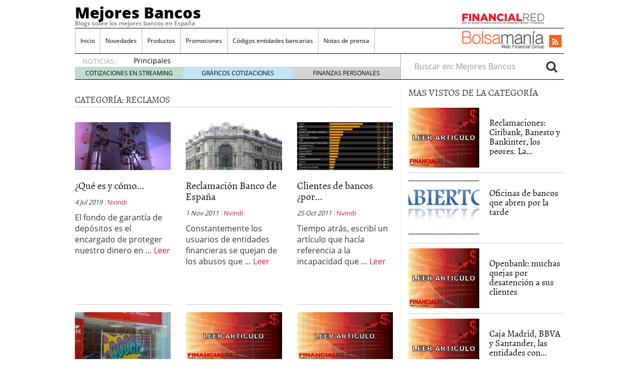

--- FILE ---
content_type: text/html; charset=UTF-8
request_url: https://www.mejoresbancos.es/category/reclamos
body_size: 15604
content:
<!doctype html><html dir="ltr" lang="es" prefix="og: https://ogp.me/ns#"><head><script data-no-optimize="1" type="e6cc6a17111f48c494fd0feb-text/javascript">var litespeed_docref=sessionStorage.getItem("litespeed_docref");litespeed_docref&&(Object.defineProperty(document,"referrer",{get:function(){return litespeed_docref}}),sessionStorage.removeItem("litespeed_docref"));</script> <meta charset="utf-8" /><meta http-equiv="x-ua-compatible" content="ie=edge" /><meta name="viewport" content="width=device-width, initial-scale=1" /><title>Reclamos | Mejores Bancos</title><meta name="robots" content="max-snippet:-1, max-image-preview:large, max-video-preview:-1" /><link rel="canonical" href="https://www.mejoresbancos.es/category/reclamos" /><link rel="next" href="https://www.mejoresbancos.es/category/reclamos/page/2" /><meta name="generator" content="All in One SEO (AIOSEO) 4.8.7.2" /> <script type="application/ld+json" class="aioseo-schema">{"@context":"https:\/\/schema.org","@graph":[{"@type":"BreadcrumbList","@id":"https:\/\/www.mejoresbancos.es\/category\/reclamos#breadcrumblist","itemListElement":[{"@type":"ListItem","@id":"https:\/\/www.mejoresbancos.es#listItem","position":1,"name":"Home","item":"https:\/\/www.mejoresbancos.es","nextItem":{"@type":"ListItem","@id":"https:\/\/www.mejoresbancos.es\/category\/reclamos#listItem","name":"Reclamos"}},{"@type":"ListItem","@id":"https:\/\/www.mejoresbancos.es\/category\/reclamos#listItem","position":2,"name":"Reclamos","previousItem":{"@type":"ListItem","@id":"https:\/\/www.mejoresbancos.es#listItem","name":"Home"}}]},{"@type":"CollectionPage","@id":"https:\/\/www.mejoresbancos.es\/category\/reclamos#collectionpage","url":"https:\/\/www.mejoresbancos.es\/category\/reclamos","name":"Reclamos | Mejores Bancos","inLanguage":"es-ES","isPartOf":{"@id":"https:\/\/www.mejoresbancos.es\/#website"},"breadcrumb":{"@id":"https:\/\/www.mejoresbancos.es\/category\/reclamos#breadcrumblist"}},{"@type":"Organization","@id":"https:\/\/www.mejoresbancos.es\/#organization","name":"Mejores Bancos","description":"Blogs sobre los mejores bancos en Espa\u00f1a","url":"https:\/\/www.mejoresbancos.es\/"},{"@type":"WebSite","@id":"https:\/\/www.mejoresbancos.es\/#website","url":"https:\/\/www.mejoresbancos.es\/","name":"Mejores Bancos","description":"Blogs sobre los mejores bancos en Espa\u00f1a","inLanguage":"es-ES","publisher":{"@id":"https:\/\/www.mejoresbancos.es\/#organization"}}]}</script> <link rel='dns-prefetch' href='//platform.twitter.com' /><link rel='dns-prefetch' href='//apis.google.com' /><link rel='dns-prefetch' href='//platform.linkedin.com' /><link rel="alternate" type="application/rss+xml" title="Mejores Bancos &raquo; Categoría Reclamos del feed" href="https://www.mejoresbancos.es/category/reclamos/feed" /><style id='wp-img-auto-sizes-contain-inline-css' type='text/css'>img:is([sizes=auto i],[sizes^="auto," i]){contain-intrinsic-size:3000px 1500px}
/*# sourceURL=wp-img-auto-sizes-contain-inline-css */</style><link data-optimized="2" rel="stylesheet" href="https://www.mejoresbancos.es/wp-content/litespeed/css/a4132dd68bac8fc78c1ce12cdf380ffb.css?ver=7eb48" /><style id='global-styles-inline-css' type='text/css'>:root{--wp--preset--aspect-ratio--square: 1;--wp--preset--aspect-ratio--4-3: 4/3;--wp--preset--aspect-ratio--3-4: 3/4;--wp--preset--aspect-ratio--3-2: 3/2;--wp--preset--aspect-ratio--2-3: 2/3;--wp--preset--aspect-ratio--16-9: 16/9;--wp--preset--aspect-ratio--9-16: 9/16;--wp--preset--color--black: #000000;--wp--preset--color--cyan-bluish-gray: #abb8c3;--wp--preset--color--white: #ffffff;--wp--preset--color--pale-pink: #f78da7;--wp--preset--color--vivid-red: #cf2e2e;--wp--preset--color--luminous-vivid-orange: #ff6900;--wp--preset--color--luminous-vivid-amber: #fcb900;--wp--preset--color--light-green-cyan: #7bdcb5;--wp--preset--color--vivid-green-cyan: #00d084;--wp--preset--color--pale-cyan-blue: #8ed1fc;--wp--preset--color--vivid-cyan-blue: #0693e3;--wp--preset--color--vivid-purple: #9b51e0;--wp--preset--gradient--vivid-cyan-blue-to-vivid-purple: linear-gradient(135deg,rgb(6,147,227) 0%,rgb(155,81,224) 100%);--wp--preset--gradient--light-green-cyan-to-vivid-green-cyan: linear-gradient(135deg,rgb(122,220,180) 0%,rgb(0,208,130) 100%);--wp--preset--gradient--luminous-vivid-amber-to-luminous-vivid-orange: linear-gradient(135deg,rgb(252,185,0) 0%,rgb(255,105,0) 100%);--wp--preset--gradient--luminous-vivid-orange-to-vivid-red: linear-gradient(135deg,rgb(255,105,0) 0%,rgb(207,46,46) 100%);--wp--preset--gradient--very-light-gray-to-cyan-bluish-gray: linear-gradient(135deg,rgb(238,238,238) 0%,rgb(169,184,195) 100%);--wp--preset--gradient--cool-to-warm-spectrum: linear-gradient(135deg,rgb(74,234,220) 0%,rgb(151,120,209) 20%,rgb(207,42,186) 40%,rgb(238,44,130) 60%,rgb(251,105,98) 80%,rgb(254,248,76) 100%);--wp--preset--gradient--blush-light-purple: linear-gradient(135deg,rgb(255,206,236) 0%,rgb(152,150,240) 100%);--wp--preset--gradient--blush-bordeaux: linear-gradient(135deg,rgb(254,205,165) 0%,rgb(254,45,45) 50%,rgb(107,0,62) 100%);--wp--preset--gradient--luminous-dusk: linear-gradient(135deg,rgb(255,203,112) 0%,rgb(199,81,192) 50%,rgb(65,88,208) 100%);--wp--preset--gradient--pale-ocean: linear-gradient(135deg,rgb(255,245,203) 0%,rgb(182,227,212) 50%,rgb(51,167,181) 100%);--wp--preset--gradient--electric-grass: linear-gradient(135deg,rgb(202,248,128) 0%,rgb(113,206,126) 100%);--wp--preset--gradient--midnight: linear-gradient(135deg,rgb(2,3,129) 0%,rgb(40,116,252) 100%);--wp--preset--font-size--small: 13px;--wp--preset--font-size--medium: 20px;--wp--preset--font-size--large: 36px;--wp--preset--font-size--x-large: 42px;--wp--preset--spacing--20: 0.44rem;--wp--preset--spacing--30: 0.67rem;--wp--preset--spacing--40: 1rem;--wp--preset--spacing--50: 1.5rem;--wp--preset--spacing--60: 2.25rem;--wp--preset--spacing--70: 3.38rem;--wp--preset--spacing--80: 5.06rem;--wp--preset--shadow--natural: 6px 6px 9px rgba(0, 0, 0, 0.2);--wp--preset--shadow--deep: 12px 12px 50px rgba(0, 0, 0, 0.4);--wp--preset--shadow--sharp: 6px 6px 0px rgba(0, 0, 0, 0.2);--wp--preset--shadow--outlined: 6px 6px 0px -3px rgb(255, 255, 255), 6px 6px rgb(0, 0, 0);--wp--preset--shadow--crisp: 6px 6px 0px rgb(0, 0, 0);}:where(.is-layout-flex){gap: 0.5em;}:where(.is-layout-grid){gap: 0.5em;}body .is-layout-flex{display: flex;}.is-layout-flex{flex-wrap: wrap;align-items: center;}.is-layout-flex > :is(*, div){margin: 0;}body .is-layout-grid{display: grid;}.is-layout-grid > :is(*, div){margin: 0;}:where(.wp-block-columns.is-layout-flex){gap: 2em;}:where(.wp-block-columns.is-layout-grid){gap: 2em;}:where(.wp-block-post-template.is-layout-flex){gap: 1.25em;}:where(.wp-block-post-template.is-layout-grid){gap: 1.25em;}.has-black-color{color: var(--wp--preset--color--black) !important;}.has-cyan-bluish-gray-color{color: var(--wp--preset--color--cyan-bluish-gray) !important;}.has-white-color{color: var(--wp--preset--color--white) !important;}.has-pale-pink-color{color: var(--wp--preset--color--pale-pink) !important;}.has-vivid-red-color{color: var(--wp--preset--color--vivid-red) !important;}.has-luminous-vivid-orange-color{color: var(--wp--preset--color--luminous-vivid-orange) !important;}.has-luminous-vivid-amber-color{color: var(--wp--preset--color--luminous-vivid-amber) !important;}.has-light-green-cyan-color{color: var(--wp--preset--color--light-green-cyan) !important;}.has-vivid-green-cyan-color{color: var(--wp--preset--color--vivid-green-cyan) !important;}.has-pale-cyan-blue-color{color: var(--wp--preset--color--pale-cyan-blue) !important;}.has-vivid-cyan-blue-color{color: var(--wp--preset--color--vivid-cyan-blue) !important;}.has-vivid-purple-color{color: var(--wp--preset--color--vivid-purple) !important;}.has-black-background-color{background-color: var(--wp--preset--color--black) !important;}.has-cyan-bluish-gray-background-color{background-color: var(--wp--preset--color--cyan-bluish-gray) !important;}.has-white-background-color{background-color: var(--wp--preset--color--white) !important;}.has-pale-pink-background-color{background-color: var(--wp--preset--color--pale-pink) !important;}.has-vivid-red-background-color{background-color: var(--wp--preset--color--vivid-red) !important;}.has-luminous-vivid-orange-background-color{background-color: var(--wp--preset--color--luminous-vivid-orange) !important;}.has-luminous-vivid-amber-background-color{background-color: var(--wp--preset--color--luminous-vivid-amber) !important;}.has-light-green-cyan-background-color{background-color: var(--wp--preset--color--light-green-cyan) !important;}.has-vivid-green-cyan-background-color{background-color: var(--wp--preset--color--vivid-green-cyan) !important;}.has-pale-cyan-blue-background-color{background-color: var(--wp--preset--color--pale-cyan-blue) !important;}.has-vivid-cyan-blue-background-color{background-color: var(--wp--preset--color--vivid-cyan-blue) !important;}.has-vivid-purple-background-color{background-color: var(--wp--preset--color--vivid-purple) !important;}.has-black-border-color{border-color: var(--wp--preset--color--black) !important;}.has-cyan-bluish-gray-border-color{border-color: var(--wp--preset--color--cyan-bluish-gray) !important;}.has-white-border-color{border-color: var(--wp--preset--color--white) !important;}.has-pale-pink-border-color{border-color: var(--wp--preset--color--pale-pink) !important;}.has-vivid-red-border-color{border-color: var(--wp--preset--color--vivid-red) !important;}.has-luminous-vivid-orange-border-color{border-color: var(--wp--preset--color--luminous-vivid-orange) !important;}.has-luminous-vivid-amber-border-color{border-color: var(--wp--preset--color--luminous-vivid-amber) !important;}.has-light-green-cyan-border-color{border-color: var(--wp--preset--color--light-green-cyan) !important;}.has-vivid-green-cyan-border-color{border-color: var(--wp--preset--color--vivid-green-cyan) !important;}.has-pale-cyan-blue-border-color{border-color: var(--wp--preset--color--pale-cyan-blue) !important;}.has-vivid-cyan-blue-border-color{border-color: var(--wp--preset--color--vivid-cyan-blue) !important;}.has-vivid-purple-border-color{border-color: var(--wp--preset--color--vivid-purple) !important;}.has-vivid-cyan-blue-to-vivid-purple-gradient-background{background: var(--wp--preset--gradient--vivid-cyan-blue-to-vivid-purple) !important;}.has-light-green-cyan-to-vivid-green-cyan-gradient-background{background: var(--wp--preset--gradient--light-green-cyan-to-vivid-green-cyan) !important;}.has-luminous-vivid-amber-to-luminous-vivid-orange-gradient-background{background: var(--wp--preset--gradient--luminous-vivid-amber-to-luminous-vivid-orange) !important;}.has-luminous-vivid-orange-to-vivid-red-gradient-background{background: var(--wp--preset--gradient--luminous-vivid-orange-to-vivid-red) !important;}.has-very-light-gray-to-cyan-bluish-gray-gradient-background{background: var(--wp--preset--gradient--very-light-gray-to-cyan-bluish-gray) !important;}.has-cool-to-warm-spectrum-gradient-background{background: var(--wp--preset--gradient--cool-to-warm-spectrum) !important;}.has-blush-light-purple-gradient-background{background: var(--wp--preset--gradient--blush-light-purple) !important;}.has-blush-bordeaux-gradient-background{background: var(--wp--preset--gradient--blush-bordeaux) !important;}.has-luminous-dusk-gradient-background{background: var(--wp--preset--gradient--luminous-dusk) !important;}.has-pale-ocean-gradient-background{background: var(--wp--preset--gradient--pale-ocean) !important;}.has-electric-grass-gradient-background{background: var(--wp--preset--gradient--electric-grass) !important;}.has-midnight-gradient-background{background: var(--wp--preset--gradient--midnight) !important;}.has-small-font-size{font-size: var(--wp--preset--font-size--small) !important;}.has-medium-font-size{font-size: var(--wp--preset--font-size--medium) !important;}.has-large-font-size{font-size: var(--wp--preset--font-size--large) !important;}.has-x-large-font-size{font-size: var(--wp--preset--font-size--x-large) !important;}
/*# sourceURL=global-styles-inline-css */</style><style id='classic-theme-styles-inline-css' type='text/css'>/*! This file is auto-generated */
.wp-block-button__link{color:#fff;background-color:#32373c;border-radius:9999px;box-shadow:none;text-decoration:none;padding:calc(.667em + 2px) calc(1.333em + 2px);font-size:1.125em}.wp-block-file__button{background:#32373c;color:#fff;text-decoration:none}
/*# sourceURL=/wp-includes/css/classic-themes.min.css */</style> <script type="litespeed/javascript" data-src="https://www.mejoresbancos.es/wp-includes/js/jquery/jquery.min.js" id="jquery-core-js"></script> <link rel="https://api.w.org/" href="https://www.mejoresbancos.es/wp-json/" /><link rel="alternate" title="JSON" type="application/json" href="https://www.mejoresbancos.es/wp-json/wp/v2/categories/8" /><link rel="EditURI" type="application/rsd+xml" title="RSD" href="https://www.mejoresbancos.es/xmlrpc.php?rsd" /><meta name="generator" content="WordPress 6.9" /><link rel="image_src" href="https://www.mejoresbancos.es/wp-content/uploads/FDG.jpg" /><!--[if lt IE 8]> <script src="http://ie7-js.googlecode.com/svn/version/2.1(beta4)/IE8.js"></script> <![endif]-->
 <script type="litespeed/javascript">(function(w,d,s,l,i){w[l]=w[l]||[];w[l].push({'gtm.start':new Date().getTime(),event:'gtm.js'});var f=d.getElementsByTagName(s)[0],j=d.createElement(s),dl=l!='dataLayer'?'&l='+l:'';j.async=!0;j.src='https://www.googletagmanager.com/gtm.js?id='+i+dl;f.parentNode.insertBefore(j,f)})(window,document,'script','dataLayer','GTM-P2HFP9H')</script> <style type="text/css" media="all">/*  */
@import url("https://www.mejoresbancos.es/wp-content/plugins/wp-table-reloaded/css/plugin.css?ver=1.9.4");
@import url("https://www.mejoresbancos.es/wp-content/plugins/wp-table-reloaded/css/datatables.css?ver=1.9.4");
/*  */</style><style type="text/css">.broken_link, a.broken_link {
	text-decoration: line-through;
}</style><script type="litespeed/javascript">var wpmegasettings={};wpmegasettings.noconflict=!1</script>  <script type="litespeed/javascript">var _comscore=_comscore||[];_comscore.push({c1:"2",c2:"13280783"});(function(){var s=document.createElement("script"),el=document.getElementsByTagName("script")[0];s.async=!0;s.src=(document.location.protocol=="https:"?"https://sb":"http://b")+".scorecardresearch.com/beacon.js";el.parentNode.insertBefore(s,el)})()</script> <noscript>
<img src="http://b.scorecardresearch.com/p?c1=2&c2=13280783&cv=2.0&cj=1" />
</noscript> <script type="litespeed/javascript">var _comscore=_comscore||[];_comscore.push({c1:"8",c2:"13280783",c3:"902111111111111"});(function(){var s=document.createElement("script"),el=document.getElementsByTagName("script")[0];s.async=!0;s.src=(document.location.protocol=="https:"?"https://sb":"http://b")+".scorecardresearch.com/beacon.js";el.parentNode.insertBefore(s,el)})()</script> <noscript>
<img src="http://b.scorecardresearch.com/p?c1=8&c2=13280783&c3=902111111111111&c15=&cv=2.0&cj=1" />
</noscript></head><body class="archive category category-reclamos category-8 wp-theme-financialred sidebar-primary">
<noscript><iframe data-lazyloaded="1" src="about:blank" data-litespeed-src="https://www.googletagmanager.com/ns.html?id=GTM-P2HFP9H"
height="0" width="0" style="display:none;visibility:hidden"></iframe></noscript>
<!--[if IE]><div class="alert alert-warning">
You are using an <strong>outdated</strong> browser. Please <a href="http://browsehappy.com/">upgrade your browser</a> to improve your experience.</div>
<![endif]--><div class="whole"><div class="brandday-left"></div><header class="banner" role="banner"><nav class="navbar navbar-default nav-primary"><div class="container-fluid"><div class="navbar-header">
<button type="button" class="navbar-toggle collapsed" data-toggle="collapse" data-target="#bs-example-navbar-collapse-1" aria-expanded="false">
<span class="sr-only">Toggle navigation</span>
<span class="icon-bar"></span>
<span class="icon-bar"></span>
<span class="icon-bar"></span>
<span class="icon-bar"></span>
</button><div class="navbar-brand">                <a  href="https://www.mejoresbancos.es/">Mejores Bancos</a><p class="hidden-xs hidden-sm tagline">Blogs sobre los mejores bancos en España</p></div>
<button id="search-trigger" class="hidden-md hidden-lg" data-toggle="collapse" data-target="#collapseSearch" aria-expanded="false" aria-controls="collapseSearch">
<span class="fa fa-search" aria-hidden="true"></span>
</button><div class="clearfix"></div><div class="collapse" id="collapseSearch"><div class="search-wrapp hidden-md hidden-lg"><form role="search" method="get" class="search-form form-inline" action="https://www.mejoresbancos.es/">
<label class="sr-only">Buscar en:</label><div class="input-group">
<input type="search" value="" name="s" class="search-field form-control" placeholder="Buscar en: Mejores Bancos" required>
<span class="input-group-btn">
<button id="busca" class="btn btn-default" type="submit" aria-label="Search">
<span class="fa fa-search" aria-hidden="true"></span>
</button>
</span></div></form></div></div></div><div id="bs-example-navbar-collapse-1" class="navbar-collapse collapse" aria-expanded="false" style="height: 1px;"><ul id="menu-cabecera" class="nav navbar-nav"><li id="menu-item-3484" class="menu-item menu-item-type-custom menu-item-object-custom menu-item-home menu-item-3484"><a title="Inicio" href="https://www.mejoresbancos.es/">Inicio</a></li><li id="menu-item-1638" class="menu-item menu-item-type-taxonomy menu-item-object-category menu-item-1638"><a title="Novedades" href="https://www.mejoresbancos.es/category/novedades">Novedades</a></li><li id="menu-item-1639" class="menu-item menu-item-type-taxonomy menu-item-object-category menu-item-1639"><a title="Productos" href="https://www.mejoresbancos.es/category/lanzamiento-de-productos">Productos</a></li><li id="menu-item-1640" class="menu-item menu-item-type-taxonomy menu-item-object-category menu-item-1640"><a title="Promociones" href="https://www.mejoresbancos.es/category/promociones">Promociones</a></li><li id="menu-item-1641" class="menu-item menu-item-type-taxonomy menu-item-object-category menu-item-1641"><a title="Códigos entidades bancarias" href="https://www.mejoresbancos.es/category/codigos-entidades-bancarias">Códigos entidades bancarias</a></li><li id="menu-item-8819" class="menu-item menu-item-type-post_type menu-item-object-page menu-item-8819"><a title="Notas de prensa" href="https://www.mejoresbancos.es/notas-de-prensa">Notas de prensa</a></li></ul><ul class="nav navbar-nav navbar-right menu-logos-fixed"><li id="frbar"><a href="http://financialred.com/" target="_blank" rel="nofollow"><span class="sprite sprite-Logo-FR-30"></span></a></li><li id="bmbar"><a href="http://bolsamania.com/" target="_blank" rel="nofollow"><span class="sprite sprite-Logo-bm-30"></span></a></li></ul><ul class="nav navbar-nav navbar-right menu-social"><li class="sprite sprite-bm-fr-mobile-300px hidden-md hidden-lg"></li><li id="wrap-fr-logotipo"><a id="frlogotipo" href="http://financialred.com/" target="_blank" rel="nofollow"><span class="sprite sprite-FR-negro-164px hidden-xs hidden-sm"></span></a></li><li id="wrap-bsm-logotipo"><a id="bsmlogotipo" href="http://bolsamania.com/" target="_blank" rel="nofollow"><span class="sprite sprite-Logo-bm-para-fr hidden-xs hidden-sm"></span></a></li><li class="redes rss"><a href="https://www.mejoresbancos.es/feed" target="_blank" title="Rss"><span class="fa fa-rss"></span></a></li></ul><form id="busqueda-fixed" class="navbar-form navbar-right search-form form-inline" role="search" method="get" action="https://www.mejoresbancos.es/">
<label class="sr-only">Buscar en:</label><div class="form-group">
<input type="search" value="" name="s" class="search-field form-control" placeholder="Buscar en: Mejores Bancos" required></div>
<button id="busca" class="btn btn-default" type="submit" aria-label="Search">
<span class="fa fa-search" aria-hidden="true"></span>
</button></form></div></div></nav><nav id="nav-news" class="navbar navbar-default"><div class="container-fluid hidden-xs hidden-sm"><ul class="nav navbar-nav navbar-left post-news"><li>NOTICIAS:</li><ul class="header-noticias"><li><a href="https://www.mejoresbancos.es/principales-indicadores-que-marcaran-la-banca-en-2026-crecimiento-tipos-y-rentabilidad" title="Principales indicadores que marcarán la banca en 2026: crecimiento, tipos y rentabilidad">Principales indicadores que marcarán la banca en 2026: crecimiento, tipos y rentabilidad</a> <span>26 enero, 2026</span></li><li><a href="https://www.mejoresbancos.es/solvencia-bancaria-que-es-y-por-que-importa-al-elegir-una-cuenta-o-prestamo" title="Solvencia bancaria: qué es y por qué importa al elegir una cuenta o préstamo">Solvencia bancaria: qué es y por qué importa al elegir una cuenta o préstamo</a> <span>21 enero, 2026</span></li><li><a href="https://www.mejoresbancos.es/banca-digital-vs-fisica-que-ofrece-cada-una-y-cual-te-conviene-segun-tu-perfil" title="Banca digital vs física: qué ofrece cada una y cuál te conviene según tu perfil">Banca digital vs física: qué ofrece cada una y cuál te conviene según tu perfil</a> <span>18 enero, 2026</span></li><li><a href="https://www.mejoresbancos.es/los-bancos-suben-comisiones-encubiertas-indicios-y-senales-en-extractos-este-trimestre" title="Los bancos suben comisiones encubiertas: indicios y señales en extractos este trimestre">Los bancos suben comisiones encubiertas: indicios y señales en extractos este trimestre</a> <span>12 enero, 2026</span></li><li><a href="https://www.mejoresbancos.es/mintos-en-2025-que-ha-cambiado-y-cuando-conviene-considerar-alternativas-como-maclear" title="Mintos en 2025: qué ha cambiado y cuándo conviene considerar alternativas como Maclear">Mintos en 2025: qué ha cambiado y cuándo conviene considerar alternativas como Maclear</a> <span></span></li></ul><ul class="post-nav-links hidden-xs hidden-sm"><li><a href="https://cotizaciones.bolsamania.com/financialred/" target="_blank" rel="nofollow">COTIZACIONES EN STREAMING</a></li><li><a href="https://www.onlinecharts.co/" target="_blank" rel="nofollow">GRÁFICOS COTIZACIONES</a></li><li><a href="https://www.finanzzas.com/" target="_blank" rel="nofollow">FINANZAS PERSONALES</a></li></ul></ul><form class="navbar-form navbar-right search-form form-inline hidden-xs hidden-sm" role="search" method="get" action="https://www.mejoresbancos.es/">
<label class="sr-only">Buscar en:</label><div class="form-group">
<input type="search" value="" name="s" class="search-field form-control" placeholder="Buscar en: Mejores Bancos" required></div>
<button id="busca" class="btn btn-default" type="submit" aria-label="Search">
<span class="fa fa-search" aria-hidden="true"></span>
</button></form></div></nav><div class="well well-sm hidden-md hidden-lg">
<span class="sprite sprite-bm-fr-mobile-300px hidden-md hidden-lg"></span></div><div class="share-movil none"><div class="inner-social"><ul class="nav navbar-nav navbar-right menu-social"><li class="redes rss"><a href="https://www.mejoresbancos.es/feed" target="_blank" title="Rss"><span class="fa fa-rss"></span></a></li></ul></div></div></header><div class="wrap container" role="document"><div class="content row"><main class="main"><div class="page-header"><h1>Categoría: <span>Reclamos</span></h1></div><div class="clearfix row categoria-row"><div class="col-xs-6 col-sm-6 col-md-4 articulos"><article class="post-45 post type-post status-publish format-standard hentry category-reclamos tag-depositos-bancarios tag-fgd tag-finanzas tag-fondo-de-garantia-de-depositos"><header><div class="category-imagen"><a href="https://www.mejoresbancos.es/fondo-de-garantia-de-deposito" title="¿Qué es y cómo funciona el fondo de garantía de depósito? ¿está protegido tu dinero?"><img data-lazyloaded="1" src="[data-uri]" width="200" height="100" data-src="https://www.mejoresbancos.es/wp-content/uploads/FDG-200x100.jpg.webp" class="attachment-w200h100 size-w200h100" alt="FDG" decoding="async" /></a></div><h2 class="entry-title"><a href="https://www.mejoresbancos.es/fondo-de-garantia-de-deposito">¿Qué es y cómo...</a></h2>
<time class="updated" datetime="2019-07-04T09:52:07+01:00">4 Jul 2019</time><p class="byline author vcard"><a href="https://www.mejoresbancos.es/author/norberto" rel="author" class="fn">Nvindi</a></p></header><div class="entry-summary">
El fondo de garantía de depósitos es el encargado de proteger nuestro dinero en  &hellip; <a class="readmore" href="https://www.mejoresbancos.es/fondo-de-garantia-de-deposito">Leer</a></div></article></div><div class="col-xs-6 col-sm-6 col-md-4 articulos"><article class="post-1632 post type-post status-publish format-standard hentry category-banco-de-espana-bancos category-reclamos"><header><div class="category-imagen"><a href="https://www.mejoresbancos.es/reclamacion-banco-de-espana" title="Reclamación Banco de España"><img data-lazyloaded="1" src="[data-uri]" width="200" height="100" data-src="https://www.mejoresbancos.es/wp-content/uploads/2011/11/bde-200x100.jpg" class="attachment-w200h100 size-w200h100" alt="" decoding="async" /></a></div><h2 class="entry-title"><a href="https://www.mejoresbancos.es/reclamacion-banco-de-espana">Reclamación Banco de España</a></h2>
<time class="updated" datetime="2011-11-01T23:24:54+01:00">1 Nov 2011</time><p class="byline author vcard"><a href="https://www.mejoresbancos.es/author/norberto" rel="author" class="fn">Nvindi</a></p></header><div class="entry-summary">
Constantemente los usuarios de entidades financieras se quejan de los abusos que  &hellip; <a class="readmore" href="https://www.mejoresbancos.es/reclamacion-banco-de-espana">Leer</a></div></article></div><div class="col-xs-6 col-sm-6 col-md-4 articulos"><article class="post-1544 post type-post status-publish format-standard hentry category-destacados category-novedades category-reclamos"><header><div class="category-imagen"><a href="https://www.mejoresbancos.es/clientes-de-bancos-por-que-se-marchan" title="Clientes de bancos ¿por qué se marchan?"><img data-lazyloaded="1" src="[data-uri]" width="200" height="100" data-src="https://www.mejoresbancos.es/wp-content/uploads/2011/10/clientes-bancos-200x100.jpg.webp" class="attachment-w200h100 size-w200h100" alt="" decoding="async" /></a></div><h2 class="entry-title"><a href="https://www.mejoresbancos.es/clientes-de-bancos-por-que-se-marchan">Clientes de bancos ¿por...</a></h2>
<time class="updated" datetime="2011-10-25T23:05:01+01:00">25 Oct 2011</time><p class="byline author vcard"><a href="https://www.mejoresbancos.es/author/norberto" rel="author" class="fn">Nvindi</a></p></header><div class="entry-summary">
Tiempo atrás, escribí un artículo que hacía referencia a la incapacidad que  &hellip; <a class="readmore" href="https://www.mejoresbancos.es/clientes-de-bancos-por-que-se-marchan">Leer</a></div></article></div><div class="col-xs-6 col-sm-6 col-md-4 articulos"><article class="post-705 post type-post status-publish format-standard hentry category-crisis category-reclamos tag-bancos tag-cajas-de-ahorro tag-crisis"><header><div class="category-imagen"><a href="https://www.mejoresbancos.es/confias-en-tu-banco-yo-tampoco" title="¿Confías en tu banco? Yo tampoco"><img data-lazyloaded="1" src="[data-uri]" width="200" height="100" data-src="https://www.mejoresbancos.es/wp-content/uploads/2010/12/ccmoficina-768x1024-200x100.jpg.webp" class="attachment-w200h100 size-w200h100" alt="" decoding="async" /></a></div><h2 class="entry-title"><a href="https://www.mejoresbancos.es/confias-en-tu-banco-yo-tampoco">¿Confías en tu banco?...</a></h2>
<time class="updated" datetime="2010-12-22T05:52:52+01:00">22 Dic 2010</time><p class="byline author vcard"><a href="https://www.mejoresbancos.es/author/norberto" rel="author" class="fn">Nvindi</a></p></header><div class="entry-summary">
Mientras la publicidad invade la pantalla de la televisión, y a través de la Web  &hellip; <a class="readmore" href="https://www.mejoresbancos.es/confias-en-tu-banco-yo-tampoco">Leer</a></div></article></div><div class="col-xs-6 col-sm-6 col-md-4 articulos"><article class="post-332 post type-post status-publish format-standard hentry category-reclamos tag-activobank tag-aeat tag-agencia-tributaria tag-ausbanc tag-autonomos tag-banca-pueyo tag-banco-herrero tag-banco-popular tag-bancos tag-banif tag-bankia tag-bankinter tag-barclaysnet tag-caixabank tag-cajagranada tag-cajamar tag-cajamurcia tag-cajas-de-ahorro tag-cajastur tag-cambio-de-divisas tag-carreras-universitarias tag-ccm-activa tag-clausula-suelo tag-comunidad-de-bienes tag-contabilidad tag-cuenta-naranja tag-dacion-en-pago tag-depositos-bancarios tag-desgravar tag-divisas tag-euribor tag-evo-banco tag-finanzas tag-finanzas-personales tag-fogasa tag-fondos-de-inversion tag-hacienda tag-iae tag-inversion tag-iva tag-jubilacion-anticipada tag-la-caixa-particulares tag-letras-del-tesoro tag-linea-duero tag-loteria-navidad tag-noticias-economicas tag-oficina-directa tag-onlae tag-pastornet tag-renta-4 tag-sabadell tag-sanostra tag-santander tag-secretaria-de-finanzas tag-univia tag-uno-e"><header><div class="category-imagen"><a href="https://www.mejoresbancos.es/reclamaciones-bancos-primer-semestre-2009" title="Reclamaciones bancos primer semestre 2009"><img data-lazyloaded="1" src="[data-uri]" data-src="https://www.mejoresbancos.es/wp-content/themes/financialred/dist/images/imagen-articulo-200.jpg" width="200" height="100" alt="Imagen del artículo" class="size-w200h100"></a></div><h2 class="entry-title"><a href="https://www.mejoresbancos.es/reclamaciones-bancos-primer-semestre-2009">Reclamaciones bancos primer semestre...</a></h2>
<time class="updated" datetime="2009-10-16T15:37:49+01:00">16 Oct 2009</time><p class="byline author vcard"><a href="https://www.mejoresbancos.es/author/norberto" rel="author" class="fn">Nvindi</a></p></header><div class="entry-summary">
Sube el número de reclamaciones contra la banca. Según ha informado el Banco de  &hellip; <a class="readmore" href="https://www.mejoresbancos.es/reclamaciones-bancos-primer-semestre-2009">Leer</a></div></article></div><div class="col-xs-6 col-sm-6 col-md-4 articulos"><article class="post-304 post type-post status-publish format-standard hentry category-novedades category-reclamos tag-activobank tag-aeat tag-agencia-tributaria tag-ausbanc tag-autonomos tag-banca-pueyo tag-banco-herrero tag-banco-popular tag-bancos tag-banif tag-bankia tag-bankinter tag-barclaysnet tag-caixabank tag-cajagranada tag-cajamar tag-cajamurcia tag-cajas-de-ahorro tag-cajastur tag-cambio-de-divisas tag-carreras-universitarias tag-ccm-activa tag-clausula-suelo tag-comunidad-de-bienes tag-contabilidad tag-cuenta-naranja tag-dacion-en-pago tag-depositos-bancarios tag-desgravar tag-divisas tag-euribor tag-evo-banco tag-finanzas tag-finanzas-personales tag-fogasa tag-fondos-de-inversion tag-hacienda tag-iae tag-inversion tag-iva tag-jubilacion-anticipada tag-la-caixa-particulares tag-letras-del-tesoro tag-linea-duero tag-loteria-navidad tag-noticias-economicas tag-oficina-directa tag-onlae tag-pastornet tag-renta-4 tag-sabadell tag-sanostra tag-santander tag-secretaria-de-finanzas tag-univia tag-uno-e"><header><div class="category-imagen"><a href="https://www.mejoresbancos.es/reclamaciones-crecen-un-30-en-2008" title="Reclamaciones crecen un 30% en 2008"><img data-lazyloaded="1" src="[data-uri]" data-src="https://www.mejoresbancos.es/wp-content/themes/financialred/dist/images/imagen-articulo-200.jpg" width="200" height="100" alt="Imagen del artículo" class="size-w200h100"></a></div><h2 class="entry-title"><a href="https://www.mejoresbancos.es/reclamaciones-crecen-un-30-en-2008">Reclamaciones crecen un 30%...</a></h2>
<time class="updated" datetime="2009-09-04T22:38:40+01:00">4 Sep 2009</time><p class="byline author vcard"><a href="https://www.mejoresbancos.es/author/norberto" rel="author" class="fn">Nvindi</a></p></header><div class="entry-summary">
Las reclamaciones contra la banca se dispararon en 2008 con un estrepitoso  &hellip; <a class="readmore" href="https://www.mejoresbancos.es/reclamaciones-crecen-un-30-en-2008">Leer</a></div></article></div><div class="col-xs-6 col-sm-6 col-md-4 articulos"><article class="post-121 post type-post status-publish format-standard hentry category-reclamos tag-activobank tag-aeat tag-agencia-tributaria tag-ausbanc tag-autonomos tag-banca-pueyo tag-banco-herrero tag-banco-popular tag-banif tag-bankia tag-bankinter tag-barclaysnet tag-caixabank tag-cajagranada tag-cajamar tag-cajamurcia tag-cajastur tag-cambio-de-divisas tag-carreras-universitarias tag-ccm-activa tag-clausula-suelo tag-comunidad-de-bienes tag-contabilidad tag-cuenta-naranja tag-dacion-en-pago tag-depositos-bancarios tag-desgravar tag-divisas tag-euribor tag-evo-banco tag-finanzas tag-finanzas-personales tag-fogasa tag-fondos-de-inversion tag-hacienda tag-iae tag-inversion tag-iva tag-jubilacion-anticipada tag-la-caixa-particulares tag-letras-del-tesoro tag-linea-duero tag-loteria-navidad tag-noticias-economicas tag-oficina-directa tag-onlae tag-pastornet tag-renta-4 tag-sabadell tag-sanostra tag-santander tag-secretaria-de-finanzas tag-univia tag-uno-e"><header><div class="category-imagen"><a href="https://www.mejoresbancos.es/crece-el-numero-de-reclamaciones-en-el-tercer-trimestre-de-2008" title="Crece el número de reclamaciones en el tercer trimestre de 2008"><img data-lazyloaded="1" src="[data-uri]" data-src="https://www.mejoresbancos.es/wp-content/themes/financialred/dist/images/imagen-articulo-200.jpg" width="200" height="100" alt="Imagen del artículo" class="size-w200h100"></a></div><h2 class="entry-title"><a href="https://www.mejoresbancos.es/crece-el-numero-de-reclamaciones-en-el-tercer-trimestre-de-2008">Crece el número de...</a></h2>
<time class="updated" datetime="2008-12-26T17:36:51+01:00">26 Dic 2008</time><p class="byline author vcard"><a href="https://www.mejoresbancos.es/author/norberto" rel="author" class="fn">Nvindi</a></p></header><div class="entry-summary">
Cada trimestre actualizamos los datos de las reclamaciones que reciben las  &hellip; <a class="readmore" href="https://www.mejoresbancos.es/crece-el-numero-de-reclamaciones-en-el-tercer-trimestre-de-2008">Leer</a></div></article></div><div class="col-xs-6 col-sm-6 col-md-4 articulos"><article class="post-89 post type-post status-publish format-standard hentry category-novedades category-reclamos tag-activobank tag-aeat tag-agencia-tributaria tag-ausbanc tag-autonomos tag-banca-pueyo tag-banco-herrero tag-banco-popular tag-banif tag-bankia tag-bankinter tag-barclaysnet tag-caixabank tag-cajagranada tag-cajamar tag-cajamurcia tag-cajastur tag-cambio-de-divisas tag-carreras-universitarias tag-ccm-activa tag-clausula-suelo tag-comunidad-de-bienes tag-contabilidad tag-cuenta-naranja tag-dacion-en-pago tag-depositos-bancarios tag-desgravar tag-divisas tag-euribor tag-evo-banco tag-finanzas tag-finanzas-personales tag-fogasa tag-fondos-de-inversion tag-hacienda tag-iae tag-inversion tag-iva tag-jubilacion-anticipada tag-la-caixa-particulares tag-letras-del-tesoro tag-linea-duero tag-loteria-navidad tag-noticias-economicas tag-oficina-directa tag-onlae tag-pastornet tag-renta-4 tag-sabadell tag-sanostra tag-santander tag-secretaria-de-finanzas tag-univia tag-uno-e"><header><div class="category-imagen"><a href="https://www.mejoresbancos.es/las-reclamaciones-a-bancos-y-cajas-crecen-un-217" title="Las reclamaciones a bancos y cajas crecen un 21,7% en el segundo trimestre de 2008"><img data-lazyloaded="1" src="[data-uri]" data-src="https://www.mejoresbancos.es/wp-content/themes/financialred/dist/images/imagen-articulo-200.jpg" width="200" height="100" alt="Imagen del artículo" class="size-w200h100"></a></div><h2 class="entry-title"><a href="https://www.mejoresbancos.es/las-reclamaciones-a-bancos-y-cajas-crecen-un-217">Las reclamaciones a bancos...</a></h2>
<time class="updated" datetime="2008-11-06T19:13:56+01:00">6 Nov 2008</time><p class="byline author vcard"><a href="https://www.mejoresbancos.es/author/norberto" rel="author" class="fn">Nvindi</a></p></header><div class="entry-summary">
Periodicamente les informamos acerca del Servicio de Reclamaciones que el Banco  &hellip; <a class="readmore" href="https://www.mejoresbancos.es/las-reclamaciones-a-bancos-y-cajas-crecen-un-217">Leer</a></div></article></div><div class="col-xs-6 col-sm-6 col-md-4 articulos"><article class="post-51 post type-post status-publish format-standard hentry category-banco-sabadell category-banesto category-bankinter category-citi category-la-caixa category-reclamos tag-activobank tag-aeat tag-agencia-tributaria tag-ausbanc tag-autonomos tag-banca-pueyo tag-banco-herrero tag-banco-popular tag-banif tag-bankia tag-bankinter tag-barclaysnet tag-caixabank tag-cajagranada tag-cajamar tag-cajamurcia tag-cajastur tag-cambio-de-divisas tag-carreras-universitarias tag-ccm-activa tag-clausula-suelo tag-comunidad-de-bienes tag-contabilidad tag-cuenta-naranja tag-dacion-en-pago tag-depositos-bancarios tag-desgravar tag-divisas tag-euribor tag-evo-banco tag-finanzas tag-finanzas-personales tag-fogasa tag-fondos-de-inversion tag-hacienda tag-iae tag-inversion tag-iva tag-jubilacion-anticipada tag-la-caixa-particulares tag-letras-del-tesoro tag-linea-duero tag-loteria-navidad tag-noticias-economicas tag-oficina-directa tag-onlae tag-pastornet tag-renta-4 tag-sabadell tag-sanostra tag-santander tag-secretaria-de-finanzas tag-univia tag-uno-e"><header><div class="category-imagen"><a href="https://www.mejoresbancos.es/reclamaciones-la-caixa-y-banco-sabadell-son-los-que-menos-reciben-citibank-banesto-y-bankinter-los-peores" title="Reclamaciones: Citibank, Banesto y Bankinter, los peores. La Caixa y Banco Sabadell los que menos quejas reciben"><img data-lazyloaded="1" src="[data-uri]" data-src="https://www.mejoresbancos.es/wp-content/themes/financialred/dist/images/imagen-articulo-200.jpg" width="200" height="100" alt="Imagen del artículo" class="size-w200h100"></a></div><h2 class="entry-title"><a href="https://www.mejoresbancos.es/reclamaciones-la-caixa-y-banco-sabadell-son-los-que-menos-reciben-citibank-banesto-y-bankinter-los-peores">Reclamaciones: Citibank, Banesto y...</a></h2>
<time class="updated" datetime="2008-09-23T23:22:32+01:00">23 Sep 2008</time><p class="byline author vcard"><a href="https://www.mejoresbancos.es/author/norberto" rel="author" class="fn">Nvindi</a></p></header><div class="entry-summary">
Uno de los muros con los que chocamos los clientes a diario son los atroprellos  &hellip; <a class="readmore" href="https://www.mejoresbancos.es/reclamaciones-la-caixa-y-banco-sabadell-son-los-que-menos-reciben-citibank-banesto-y-bankinter-los-peores">Leer</a></div></article></div><div class="col-xs-6 col-sm-6 col-md-4 articulos"><article class="post-19 post type-post status-publish format-standard hentry category-caixa-terrassa category-premios category-reclamos tag-activobank tag-aeat tag-agencia-tributaria tag-ausbanc tag-autonomos tag-banca-pueyo tag-banco-herrero tag-banco-popular tag-banif tag-bankia tag-bankinter tag-barclaysnet tag-caixabank tag-cajagranada tag-cajamar tag-cajamurcia tag-cajastur tag-cambio-de-divisas tag-carreras-universitarias tag-ccm-activa tag-clausula-suelo tag-comunidad-de-bienes tag-contabilidad tag-cuenta-naranja tag-dacion-en-pago tag-depositos-bancarios tag-desgravar tag-divisas tag-euribor tag-evo-banco tag-finanzas tag-finanzas-personales tag-fogasa tag-fondos-de-inversion tag-hacienda tag-iae tag-inversion tag-iva tag-jubilacion-anticipada tag-la-caixa-particulares tag-letras-del-tesoro tag-linea-duero tag-loteria-navidad tag-noticias-economicas tag-oficina-directa tag-onlae tag-pastornet tag-renta-4 tag-sabadell tag-sanostra tag-santander tag-secretaria-de-finanzas tag-univia tag-uno-e"><header><div class="category-imagen"><a href="https://www.mejoresbancos.es/caixa-terrassa-pagara-a-sus-clientes-39-euros-si-detectan-incumplimientos-en-sus-servicios" title="Caixa Terrassa pagará a sus clientes 39 euros si detectan incumplimientos en sus servicios"><img data-lazyloaded="1" src="[data-uri]" data-src="https://www.mejoresbancos.es/wp-content/themes/financialred/dist/images/imagen-articulo-200.jpg" width="200" height="100" alt="Imagen del artículo" class="size-w200h100"></a></div><h2 class="entry-title"><a href="https://www.mejoresbancos.es/caixa-terrassa-pagara-a-sus-clientes-39-euros-si-detectan-incumplimientos-en-sus-servicios">Caixa Terrassa pagará a...</a></h2>
<time class="updated" datetime="2008-06-30T21:05:42+01:00">30 Jun 2008</time><p class="byline author vcard"><a href="https://www.mejoresbancos.es/author/norberto" rel="author" class="fn">Nvindi</a></p></header><div class="entry-summary">
  Desde estas líneas hacemos hincapié en las buenas y malas acciones de las  &hellip; <a class="readmore" href="https://www.mejoresbancos.es/caixa-terrassa-pagara-a-sus-clientes-39-euros-si-detectan-incumplimientos-en-sus-servicios">Leer</a></div></article></div><div class="col-xs-6 col-sm-6 col-md-4 articulos"><article class="post-15 post type-post status-publish format-standard hentry category-santander category-bbva category-caja-madrid category-reclamos tag-activobank tag-aeat tag-agencia-tributaria tag-ausbanc tag-autonomos tag-banca-pueyo tag-banco-herrero tag-banco-popular tag-banif tag-bankia tag-bankinter tag-barclaysnet tag-caixabank tag-cajagranada tag-cajamar tag-cajamurcia tag-cajastur tag-cambio-de-divisas tag-carreras-universitarias tag-ccm-activa tag-clausula-suelo tag-comunidad-de-bienes tag-contabilidad tag-cuenta-naranja tag-dacion-en-pago tag-depositos-bancarios tag-desgravar tag-divisas tag-euribor tag-evo-banco tag-finanzas tag-finanzas-personales tag-fogasa tag-fondos-de-inversion tag-hacienda tag-iae tag-inversion tag-iva tag-jubilacion-anticipada tag-la-caixa-particulares tag-letras-del-tesoro tag-linea-duero tag-loteria-navidad tag-noticias-economicas tag-oficina-directa tag-onlae tag-pastornet tag-renta-4 tag-sabadell tag-sanostra tag-santander tag-secretaria-de-finanzas tag-univia tag-uno-e"><header><div class="category-imagen"><a href="https://www.mejoresbancos.es/caja-madrid-bbva-y-santander-las-entidades-con-mas-reclamaciones-en-seguros-de-vida-y-planes-de-pensiones" title="Caja Madrid, BBVA y Santander, las entidades con más reclamaciones en seguros de vida y planes de pensiones"><img data-lazyloaded="1" src="[data-uri]" data-src="https://www.mejoresbancos.es/wp-content/themes/financialred/dist/images/imagen-articulo-200.jpg" width="200" height="100" alt="Imagen del artículo" class="size-w200h100"></a></div><h2 class="entry-title"><a href="https://www.mejoresbancos.es/caja-madrid-bbva-y-santander-las-entidades-con-mas-reclamaciones-en-seguros-de-vida-y-planes-de-pensiones">Caja Madrid, BBVA y...</a></h2>
<time class="updated" datetime="2008-06-23T00:01:21+01:00">23 Jun 2008</time><p class="byline author vcard"><a href="https://www.mejoresbancos.es/author/norberto" rel="author" class="fn">Nvindi</a></p></header><div class="entry-summary">
La Dirección General de Seguros y Pensiones ha informado que en 2007, el motivo  &hellip; <a class="readmore" href="https://www.mejoresbancos.es/caja-madrid-bbva-y-santander-las-entidades-con-mas-reclamaciones-en-seguros-de-vida-y-planes-de-pensiones">Leer</a></div></article></div><div class="col-xs-6 col-sm-6 col-md-4 articulos"><article class="post-5 post type-post status-publish format-standard hentry category-openbank category-reclamos tag-activobank tag-aeat tag-agencia-tributaria tag-ausbanc tag-autonomos tag-banca-pueyo tag-banco-herrero tag-banco-popular tag-banif tag-bankia tag-bankinter tag-barclaysnet tag-caixabank tag-cajagranada tag-cajamar tag-cajamurcia tag-cajastur tag-cambio-de-divisas tag-carreras-universitarias tag-ccm-activa tag-clausula-suelo tag-comunidad-de-bienes tag-contabilidad tag-cuenta-naranja tag-dacion-en-pago tag-depositos-bancarios tag-desgravar tag-divisas tag-euribor tag-evo-banco tag-finanzas tag-finanzas-personales tag-fogasa tag-fondos-de-inversion tag-hacienda tag-iae tag-inversion tag-iva tag-jubilacion-anticipada tag-la-caixa-particulares tag-letras-del-tesoro tag-linea-duero tag-loteria-navidad tag-noticias-economicas tag-oficina-directa tag-onlae tag-pastornet tag-renta-4 tag-sabadell tag-sanostra tag-santander tag-secretaria-de-finanzas tag-univia tag-uno-e"><header><div class="category-imagen"><a href="https://www.mejoresbancos.es/openbank-muchas-quejas-por-desatencion-a-sus-clientes" title="Openbank: muchas quejas por desatención a sus clientes"><img data-lazyloaded="1" src="[data-uri]" data-src="https://www.mejoresbancos.es/wp-content/themes/financialred/dist/images/imagen-articulo-200.jpg" width="200" height="100" alt="Imagen del artículo" class="size-w200h100"></a></div><h2 class="entry-title"><a href="https://www.mejoresbancos.es/openbank-muchas-quejas-por-desatencion-a-sus-clientes">Openbank: muchas quejas por...</a></h2>
<time class="updated" datetime="2008-05-28T17:38:56+01:00">28 May 2008</time><p class="byline author vcard"><a href="https://www.mejoresbancos.es/author/norberto" rel="author" class="fn">Nvindi</a></p></header><div class="entry-summary">
No existen dudas de que la banca online está ganando adeptos a diario y además  &hellip; <a class="readmore" href="https://www.mejoresbancos.es/openbank-muchas-quejas-por-desatencion-a-sus-clientes">Leer</a></div></article></div></div><div class="paginacion"><h3>Más artículos</h3><ul class="pagination"><li class="disabled"><a href="#">&laquo;</a></li><li class="active"><a href="#">1</a></li><li><a href="https://www.mejoresbancos.es/category/reclamos/page/2">2</a></li><li class=""><a href="https://www.mejoresbancos.es/category/reclamos/page/2" >&raquo;</a></li></ul></div><h2 class="well well-sm col-xs-12 col-sm-12 hidden-md hidden-lg clearfix">Top artículos categoría</h2><div class="row categoria-row hidden-md hidden-lg"><div class="col-xs-6 col-sm-6 hidden-md hidden-lg articulos"><article class="post-45 post type-post status-publish format-standard hentry category-reclamos tag-depositos-bancarios tag-fgd tag-finanzas tag-fondo-de-garantia-de-depositos"><header><div class="category-imagen"><a href="https://www.mejoresbancos.es/fondo-de-garantia-de-deposito" title="¿Qué es y cómo funciona el fondo de garantía de depósito? ¿está protegido tu dinero?"><img data-lazyloaded="1" src="[data-uri]" width="200" height="100" data-src="https://www.mejoresbancos.es/wp-content/uploads/FDG-200x100.jpg.webp" class="attachment-w200h100 size-w200h100" alt="FDG" decoding="async" /></a></div><h2 class="entry-title"><a href="https://www.mejoresbancos.es/fondo-de-garantia-de-deposito">¿Qué es y cómo...</a></h2>
<time class="updated" datetime="2019-07-04T09:52:07+01:00">4 Jul 2019</time><p class="byline author vcard"><a href="https://www.mejoresbancos.es/author/norberto" rel="author" class="fn">Nvindi</a></p></header><div class="entry-summary">
El fondo de garantía de depósitos es el encargado de proteger nuestro dinero en  &hellip; <a class="readmore" href="https://www.mejoresbancos.es/fondo-de-garantia-de-deposito">Leer</a></div></article></div><div class="col-xs-6 col-sm-6 hidden-md hidden-lg articulos"><article class="post-51 post type-post status-publish format-standard hentry category-banco-sabadell category-banesto category-bankinter category-citi category-la-caixa category-reclamos tag-activobank tag-aeat tag-agencia-tributaria tag-ausbanc tag-autonomos tag-banca-pueyo tag-banco-herrero tag-banco-popular tag-banif tag-bankia tag-bankinter tag-barclaysnet tag-caixabank tag-cajagranada tag-cajamar tag-cajamurcia tag-cajastur tag-cambio-de-divisas tag-carreras-universitarias tag-ccm-activa tag-clausula-suelo tag-comunidad-de-bienes tag-contabilidad tag-cuenta-naranja tag-dacion-en-pago tag-depositos-bancarios tag-desgravar tag-divisas tag-euribor tag-evo-banco tag-finanzas tag-finanzas-personales tag-fogasa tag-fondos-de-inversion tag-hacienda tag-iae tag-inversion tag-iva tag-jubilacion-anticipada tag-la-caixa-particulares tag-letras-del-tesoro tag-linea-duero tag-loteria-navidad tag-noticias-economicas tag-oficina-directa tag-onlae tag-pastornet tag-renta-4 tag-sabadell tag-sanostra tag-santander tag-secretaria-de-finanzas tag-univia tag-uno-e"><header><div class="category-imagen"><a href="https://www.mejoresbancos.es/reclamaciones-la-caixa-y-banco-sabadell-son-los-que-menos-reciben-citibank-banesto-y-bankinter-los-peores" title="Reclamaciones: Citibank, Banesto y Bankinter, los peores. La Caixa y Banco Sabadell los que menos quejas reciben"><img data-lazyloaded="1" src="[data-uri]" data-src="https://www.mejoresbancos.es/wp-content/themes/financialred/dist/images/imagen-articulo-200.jpg" width="200" height="100" alt="Imagen del artículo" class="size-w200h100"></a></div><h2 class="entry-title"><a href="https://www.mejoresbancos.es/reclamaciones-la-caixa-y-banco-sabadell-son-los-que-menos-reciben-citibank-banesto-y-bankinter-los-peores">Reclamaciones: Citibank, Banesto y...</a></h2>
<time class="updated" datetime="2008-09-23T23:22:32+01:00">23 Sep 2008</time><p class="byline author vcard"><a href="https://www.mejoresbancos.es/author/norberto" rel="author" class="fn">Nvindi</a></p></header><div class="entry-summary">
Uno de los muros con los que chocamos los clientes a diario son los atroprellos  &hellip; <a class="readmore" href="https://www.mejoresbancos.es/reclamaciones-la-caixa-y-banco-sabadell-son-los-que-menos-reciben-citibank-banesto-y-bankinter-los-peores">Leer</a></div></article></div><div class="col-xs-6 col-sm-6 hidden-md hidden-lg articulos"><article class="post-5 post type-post status-publish format-standard hentry category-openbank category-reclamos tag-activobank tag-aeat tag-agencia-tributaria tag-ausbanc tag-autonomos tag-banca-pueyo tag-banco-herrero tag-banco-popular tag-banif tag-bankia tag-bankinter tag-barclaysnet tag-caixabank tag-cajagranada tag-cajamar tag-cajamurcia tag-cajastur tag-cambio-de-divisas tag-carreras-universitarias tag-ccm-activa tag-clausula-suelo tag-comunidad-de-bienes tag-contabilidad tag-cuenta-naranja tag-dacion-en-pago tag-depositos-bancarios tag-desgravar tag-divisas tag-euribor tag-evo-banco tag-finanzas tag-finanzas-personales tag-fogasa tag-fondos-de-inversion tag-hacienda tag-iae tag-inversion tag-iva tag-jubilacion-anticipada tag-la-caixa-particulares tag-letras-del-tesoro tag-linea-duero tag-loteria-navidad tag-noticias-economicas tag-oficina-directa tag-onlae tag-pastornet tag-renta-4 tag-sabadell tag-sanostra tag-santander tag-secretaria-de-finanzas tag-univia tag-uno-e"><header><div class="category-imagen"><a href="https://www.mejoresbancos.es/openbank-muchas-quejas-por-desatencion-a-sus-clientes" title="Openbank: muchas quejas por desatención a sus clientes"><img data-lazyloaded="1" src="[data-uri]" data-src="https://www.mejoresbancos.es/wp-content/themes/financialred/dist/images/imagen-articulo-200.jpg" width="200" height="100" alt="Imagen del artículo" class="size-w200h100"></a></div><h2 class="entry-title"><a href="https://www.mejoresbancos.es/openbank-muchas-quejas-por-desatencion-a-sus-clientes">Openbank: muchas quejas por...</a></h2>
<time class="updated" datetime="2008-05-28T17:38:56+01:00">28 May 2008</time><p class="byline author vcard"><a href="https://www.mejoresbancos.es/author/norberto" rel="author" class="fn">Nvindi</a></p></header><div class="entry-summary">
No existen dudas de que la banca online está ganando adeptos a diario y además  &hellip; <a class="readmore" href="https://www.mejoresbancos.es/openbank-muchas-quejas-por-desatencion-a-sus-clientes">Leer</a></div></article></div><div class="col-xs-6 col-sm-6 hidden-md hidden-lg articulos"><article class="post-15 post type-post status-publish format-standard hentry category-santander category-bbva category-caja-madrid category-reclamos tag-activobank tag-aeat tag-agencia-tributaria tag-ausbanc tag-autonomos tag-banca-pueyo tag-banco-herrero tag-banco-popular tag-banif tag-bankia tag-bankinter tag-barclaysnet tag-caixabank tag-cajagranada tag-cajamar tag-cajamurcia tag-cajastur tag-cambio-de-divisas tag-carreras-universitarias tag-ccm-activa tag-clausula-suelo tag-comunidad-de-bienes tag-contabilidad tag-cuenta-naranja tag-dacion-en-pago tag-depositos-bancarios tag-desgravar tag-divisas tag-euribor tag-evo-banco tag-finanzas tag-finanzas-personales tag-fogasa tag-fondos-de-inversion tag-hacienda tag-iae tag-inversion tag-iva tag-jubilacion-anticipada tag-la-caixa-particulares tag-letras-del-tesoro tag-linea-duero tag-loteria-navidad tag-noticias-economicas tag-oficina-directa tag-onlae tag-pastornet tag-renta-4 tag-sabadell tag-sanostra tag-santander tag-secretaria-de-finanzas tag-univia tag-uno-e"><header><div class="category-imagen"><a href="https://www.mejoresbancos.es/caja-madrid-bbva-y-santander-las-entidades-con-mas-reclamaciones-en-seguros-de-vida-y-planes-de-pensiones" title="Caja Madrid, BBVA y Santander, las entidades con más reclamaciones en seguros de vida y planes de pensiones"><img data-lazyloaded="1" src="[data-uri]" data-src="https://www.mejoresbancos.es/wp-content/themes/financialred/dist/images/imagen-articulo-200.jpg" width="200" height="100" alt="Imagen del artículo" class="size-w200h100"></a></div><h2 class="entry-title"><a href="https://www.mejoresbancos.es/caja-madrid-bbva-y-santander-las-entidades-con-mas-reclamaciones-en-seguros-de-vida-y-planes-de-pensiones">Caja Madrid, BBVA y...</a></h2>
<time class="updated" datetime="2008-06-23T00:01:21+01:00">23 Jun 2008</time><p class="byline author vcard"><a href="https://www.mejoresbancos.es/author/norberto" rel="author" class="fn">Nvindi</a></p></header><div class="entry-summary">
La Dirección General de Seguros y Pensiones ha informado que en 2007, el motivo  &hellip; <a class="readmore" href="https://www.mejoresbancos.es/caja-madrid-bbva-y-santander-las-entidades-con-mas-reclamaciones-en-seguros-de-vida-y-planes-de-pensiones">Leer</a></div></article></div><div class="col-xs-6 col-sm-6 hidden-md hidden-lg articulos"><article class="post-89 post type-post status-publish format-standard hentry category-novedades category-reclamos tag-activobank tag-aeat tag-agencia-tributaria tag-ausbanc tag-autonomos tag-banca-pueyo tag-banco-herrero tag-banco-popular tag-banif tag-bankia tag-bankinter tag-barclaysnet tag-caixabank tag-cajagranada tag-cajamar tag-cajamurcia tag-cajastur tag-cambio-de-divisas tag-carreras-universitarias tag-ccm-activa tag-clausula-suelo tag-comunidad-de-bienes tag-contabilidad tag-cuenta-naranja tag-dacion-en-pago tag-depositos-bancarios tag-desgravar tag-divisas tag-euribor tag-evo-banco tag-finanzas tag-finanzas-personales tag-fogasa tag-fondos-de-inversion tag-hacienda tag-iae tag-inversion tag-iva tag-jubilacion-anticipada tag-la-caixa-particulares tag-letras-del-tesoro tag-linea-duero tag-loteria-navidad tag-noticias-economicas tag-oficina-directa tag-onlae tag-pastornet tag-renta-4 tag-sabadell tag-sanostra tag-santander tag-secretaria-de-finanzas tag-univia tag-uno-e"><header><div class="category-imagen"><a href="https://www.mejoresbancos.es/las-reclamaciones-a-bancos-y-cajas-crecen-un-217" title="Las reclamaciones a bancos y cajas crecen un 21,7% en el segundo trimestre de 2008"><img data-lazyloaded="1" src="[data-uri]" data-src="https://www.mejoresbancos.es/wp-content/themes/financialred/dist/images/imagen-articulo-200.jpg" width="200" height="100" alt="Imagen del artículo" class="size-w200h100"></a></div><h2 class="entry-title"><a href="https://www.mejoresbancos.es/las-reclamaciones-a-bancos-y-cajas-crecen-un-217">Las reclamaciones a bancos...</a></h2>
<time class="updated" datetime="2008-11-06T19:13:56+01:00">6 Nov 2008</time><p class="byline author vcard"><a href="https://www.mejoresbancos.es/author/norberto" rel="author" class="fn">Nvindi</a></p></header><div class="entry-summary">
Periodicamente les informamos acerca del Servicio de Reclamaciones que el Banco  &hellip; <a class="readmore" href="https://www.mejoresbancos.es/las-reclamaciones-a-bancos-y-cajas-crecen-un-217">Leer</a></div></article></div><div class="col-xs-6 col-sm-6 hidden-md hidden-lg articulos"><article class="post-332 post type-post status-publish format-standard hentry category-reclamos tag-activobank tag-aeat tag-agencia-tributaria tag-ausbanc tag-autonomos tag-banca-pueyo tag-banco-herrero tag-banco-popular tag-bancos tag-banif tag-bankia tag-bankinter tag-barclaysnet tag-caixabank tag-cajagranada tag-cajamar tag-cajamurcia tag-cajas-de-ahorro tag-cajastur tag-cambio-de-divisas tag-carreras-universitarias tag-ccm-activa tag-clausula-suelo tag-comunidad-de-bienes tag-contabilidad tag-cuenta-naranja tag-dacion-en-pago tag-depositos-bancarios tag-desgravar tag-divisas tag-euribor tag-evo-banco tag-finanzas tag-finanzas-personales tag-fogasa tag-fondos-de-inversion tag-hacienda tag-iae tag-inversion tag-iva tag-jubilacion-anticipada tag-la-caixa-particulares tag-letras-del-tesoro tag-linea-duero tag-loteria-navidad tag-noticias-economicas tag-oficina-directa tag-onlae tag-pastornet tag-renta-4 tag-sabadell tag-sanostra tag-santander tag-secretaria-de-finanzas tag-univia tag-uno-e"><header><div class="category-imagen"><a href="https://www.mejoresbancos.es/reclamaciones-bancos-primer-semestre-2009" title="Reclamaciones bancos primer semestre 2009"><img data-lazyloaded="1" src="[data-uri]" data-src="https://www.mejoresbancos.es/wp-content/themes/financialred/dist/images/imagen-articulo-200.jpg" width="200" height="100" alt="Imagen del artículo" class="size-w200h100"></a></div><h2 class="entry-title"><a href="https://www.mejoresbancos.es/reclamaciones-bancos-primer-semestre-2009">Reclamaciones bancos primer semestre...</a></h2>
<time class="updated" datetime="2009-10-16T15:37:49+01:00">16 Oct 2009</time><p class="byline author vcard"><a href="https://www.mejoresbancos.es/author/norberto" rel="author" class="fn">Nvindi</a></p></header><div class="entry-summary">
Sube el número de reclamaciones contra la banca. Según ha informado el Banco de  &hellip; <a class="readmore" href="https://www.mejoresbancos.es/reclamaciones-bancos-primer-semestre-2009">Leer</a></div></article></div></div></main><aside class="sidebar"><section class="widget widget-popular-posts-by-cat clearfix"><h3>MAS VISTOS DE LA CATEGORÍA</h3><article class="clearfix post-51 post type-post status-publish format-standard hentry category-banco-sabadell category-banesto category-bankinter category-citi category-la-caixa category-reclamos tag-activobank tag-aeat tag-agencia-tributaria tag-ausbanc tag-autonomos tag-banca-pueyo tag-banco-herrero tag-banco-popular tag-banif tag-bankia tag-bankinter tag-barclaysnet tag-caixabank tag-cajagranada tag-cajamar tag-cajamurcia tag-cajastur tag-cambio-de-divisas tag-carreras-universitarias tag-ccm-activa tag-clausula-suelo tag-comunidad-de-bienes tag-contabilidad tag-cuenta-naranja tag-dacion-en-pago tag-depositos-bancarios tag-desgravar tag-divisas tag-euribor tag-evo-banco tag-finanzas tag-finanzas-personales tag-fogasa tag-fondos-de-inversion tag-hacienda tag-iae tag-inversion tag-iva tag-jubilacion-anticipada tag-la-caixa-particulares tag-letras-del-tesoro tag-linea-duero tag-loteria-navidad tag-noticias-economicas tag-oficina-directa tag-onlae tag-pastornet tag-renta-4 tag-sabadell tag-sanostra tag-santander tag-secretaria-de-finanzas tag-univia tag-uno-e"><header class="media"><div class="media-left pull-left">
<a href="https://www.mejoresbancos.es/reclamaciones-la-caixa-y-banco-sabadell-son-los-que-menos-reciben-citibank-banesto-y-bankinter-los-peores" title="Reclamaciones: Citibank, Banesto y Bankinter, los peores. La Caixa y Banco Sabadell los que menos quejas reciben"><img data-lazyloaded="1" src="[data-uri]" data-src="https://www.mejoresbancos.es/wp-content/themes/financialred/dist/images/imagen-articulo-142.jpg" width="142" height="120" alt="Imagen del artículo" class="size-w142h120"></a></div><div class="media-body"><h4 class="entry-title media-heading"><a href="https://www.mejoresbancos.es/reclamaciones-la-caixa-y-banco-sabadell-son-los-que-menos-reciben-citibank-banesto-y-bankinter-los-peores">Reclamaciones: Citibank, Banesto y Bankinter, los peores. La...</a></h4></div></header></article><article class="clearfix post-3658 post type-post status-publish format-standard hentry category-bancos category-bankia category-caixabank category-deutsche-bank category-kutxa-bank"><header class="media"><div class="media-left pull-left">
<a href="https://www.mejoresbancos.es/oficinas-de-bancos-que-abren-por-la-tarde" title="Oficinas de bancos que abren por la tarde"><img data-lazyloaded="1" src="[data-uri]" width="142" height="120" data-src="https://www.mejoresbancos.es/wp-content/uploads/ABIERTO-142x120.jpg.webp" class="attachment-w142h120 size-w142h120" alt="" decoding="async" loading="lazy" /></a></div><div class="media-body"><h4 class="entry-title media-heading"><a href="https://www.mejoresbancos.es/oficinas-de-bancos-que-abren-por-la-tarde">Oficinas de bancos que abren por la tarde</a></h4></div></header></article><article class="clearfix post-5 post type-post status-publish format-standard hentry category-openbank category-reclamos tag-activobank tag-aeat tag-agencia-tributaria tag-ausbanc tag-autonomos tag-banca-pueyo tag-banco-herrero tag-banco-popular tag-banif tag-bankia tag-bankinter tag-barclaysnet tag-caixabank tag-cajagranada tag-cajamar tag-cajamurcia tag-cajastur tag-cambio-de-divisas tag-carreras-universitarias tag-ccm-activa tag-clausula-suelo tag-comunidad-de-bienes tag-contabilidad tag-cuenta-naranja tag-dacion-en-pago tag-depositos-bancarios tag-desgravar tag-divisas tag-euribor tag-evo-banco tag-finanzas tag-finanzas-personales tag-fogasa tag-fondos-de-inversion tag-hacienda tag-iae tag-inversion tag-iva tag-jubilacion-anticipada tag-la-caixa-particulares tag-letras-del-tesoro tag-linea-duero tag-loteria-navidad tag-noticias-economicas tag-oficina-directa tag-onlae tag-pastornet tag-renta-4 tag-sabadell tag-sanostra tag-santander tag-secretaria-de-finanzas tag-univia tag-uno-e"><header class="media"><div class="media-left pull-left">
<a href="https://www.mejoresbancos.es/openbank-muchas-quejas-por-desatencion-a-sus-clientes" title="Openbank: muchas quejas por desatención a sus clientes"><img data-lazyloaded="1" src="[data-uri]" data-src="https://www.mejoresbancos.es/wp-content/themes/financialred/dist/images/imagen-articulo-142.jpg" width="142" height="120" alt="Imagen del artículo" class="size-w142h120"></a></div><div class="media-body"><h4 class="entry-title media-heading"><a href="https://www.mejoresbancos.es/openbank-muchas-quejas-por-desatencion-a-sus-clientes">Openbank: muchas quejas por desatención a sus clientes</a></h4></div></header></article><article class="clearfix post-15 post type-post status-publish format-standard hentry category-santander category-bbva category-caja-madrid category-reclamos tag-activobank tag-aeat tag-agencia-tributaria tag-ausbanc tag-autonomos tag-banca-pueyo tag-banco-herrero tag-banco-popular tag-banif tag-bankia tag-bankinter tag-barclaysnet tag-caixabank tag-cajagranada tag-cajamar tag-cajamurcia tag-cajastur tag-cambio-de-divisas tag-carreras-universitarias tag-ccm-activa tag-clausula-suelo tag-comunidad-de-bienes tag-contabilidad tag-cuenta-naranja tag-dacion-en-pago tag-depositos-bancarios tag-desgravar tag-divisas tag-euribor tag-evo-banco tag-finanzas tag-finanzas-personales tag-fogasa tag-fondos-de-inversion tag-hacienda tag-iae tag-inversion tag-iva tag-jubilacion-anticipada tag-la-caixa-particulares tag-letras-del-tesoro tag-linea-duero tag-loteria-navidad tag-noticias-economicas tag-oficina-directa tag-onlae tag-pastornet tag-renta-4 tag-sabadell tag-sanostra tag-santander tag-secretaria-de-finanzas tag-univia tag-uno-e"><header class="media"><div class="media-left pull-left">
<a href="https://www.mejoresbancos.es/caja-madrid-bbva-y-santander-las-entidades-con-mas-reclamaciones-en-seguros-de-vida-y-planes-de-pensiones" title="Caja Madrid, BBVA y Santander, las entidades con más reclamaciones en seguros de vida y planes de pensiones"><img data-lazyloaded="1" src="[data-uri]" data-src="https://www.mejoresbancos.es/wp-content/themes/financialred/dist/images/imagen-articulo-142.jpg" width="142" height="120" alt="Imagen del artículo" class="size-w142h120"></a></div><div class="media-body"><h4 class="entry-title media-heading"><a href="https://www.mejoresbancos.es/caja-madrid-bbva-y-santander-las-entidades-con-mas-reclamaciones-en-seguros-de-vida-y-planes-de-pensiones">Caja Madrid, BBVA y Santander, las entidades con...</a></h4></div></header></article><article class="clearfix post-8 post type-post status-publish format-standard hentry category-deutsche-bank category-premios tag-activobank tag-aeat tag-agencia-tributaria tag-ausbanc tag-autonomos tag-banca-pueyo tag-banco-herrero tag-banco-popular tag-banif tag-bankia tag-bankinter tag-barclaysnet tag-caixabank tag-cajagranada tag-cajamar tag-cajamurcia tag-cajastur tag-cambio-de-divisas tag-carreras-universitarias tag-ccm-activa tag-clausula-suelo tag-comunidad-de-bienes tag-contabilidad tag-cuenta-naranja tag-dacion-en-pago tag-depositos-bancarios tag-desgravar tag-divisas tag-euribor tag-evo-banco tag-finanzas tag-finanzas-personales tag-fogasa tag-fondos-de-inversion tag-hacienda tag-iae tag-inversion tag-iva tag-jubilacion-anticipada tag-la-caixa-particulares tag-letras-del-tesoro tag-linea-duero tag-loteria-navidad tag-noticias-economicas tag-oficina-directa tag-onlae tag-pastornet tag-renta-4 tag-sabadell tag-sanostra tag-santander tag-secretaria-de-finanzas tag-univia tag-uno-e"><header class="media"><div class="media-left pull-left">
<a href="https://www.mejoresbancos.es/deutsche-bank-premia-con-regalos-a-los-clientes-que-recomienden-la-entidad" title="Deutsche Bank premia con regalos a los clientes que recomienden la entidad"><img data-lazyloaded="1" src="[data-uri]" data-src="https://www.mejoresbancos.es/wp-content/themes/financialred/dist/images/imagen-articulo-142.jpg" width="142" height="120" alt="Imagen del artículo" class="size-w142h120"></a></div><div class="media-body"><h4 class="entry-title media-heading"><a href="https://www.mejoresbancos.es/deutsche-bank-premia-con-regalos-a-los-clientes-que-recomienden-la-entidad">Deutsche Bank premia con regalos a los clientes...</a></h4></div></header></article></section><section class="widget widget-cse-search"><h3 class="widget-title">Buscar en todo FINANCIALRED con Google</h3><div class="textwidget"><form action="https://financialred.com/buscador-de-financialred" id="cse-search-box"><div>
<input type="hidden" name="cx" value="partner-pub-8251712915994726:8527040188">
<input type="hidden" name="cof" value="FORID:10">
<input type="hidden" name="ie" value="UTF-8">
<input class="cse-search-text" type="text" name="q" />
<input class="cse-search-btn" type="submit" name="sa" value="Buscar"></div></form></div></section><section class="widget widget-top-5 clearfix"><h3>TOP 5 ARTÍCULOS</h3><article class="clearfix post-262 post type-post status-publish format-standard has-post-thumbnail hentry category-bancos tag-banco-santander tag-bancos tag-bbva tag-horarios-bancos"><header class="media"><div class="media-left pull-left">
<a href="https://www.mejoresbancos.es/horario-de-bancos" title="Horario de bancos en Verano"><img data-lazyloaded="1" src="[data-uri]" width="142" height="120" data-src="https://www.mejoresbancos.es/wp-content/uploads/horario-de-bancos-en-invierno-142x120.jpg.webp" class="media-object size-w142h120 wp-post-image" alt="horario de bancos en invierno" decoding="async" loading="lazy" /></a></div><div class="media-body"><h4 class="entry-title media-heading"><a href="https://www.mejoresbancos.es/horario-de-bancos">Horario de bancos en Verano</a></h4></div></header></article><article class="clearfix post-585 post type-post status-publish format-standard has-post-thumbnail hentry category-rating-bancos tag-bancos tag-bancos-mas-solventes tag-solvencia-bancos"><header class="media"><div class="media-left pull-left">
<a href="https://www.mejoresbancos.es/bancos-mas-solventes-de-espana" title="Bancos más solventes de España"><img data-lazyloaded="1" src="[data-uri]" width="142" height="120" data-src="https://www.mejoresbancos.es/wp-content/uploads/solvencia-banca-española-142x120.png.webp" class="media-object size-w142h120 wp-post-image" alt="solvencia banca española" decoding="async" loading="lazy" /></a></div><div class="media-body"><h4 class="entry-title media-heading"><a href="https://www.mejoresbancos.es/bancos-mas-solventes-de-espana">Bancos más solventes de España</a></h4></div></header></article><article class="clearfix post-1560 post type-post status-publish format-standard has-post-thumbnail hentry category-codigos-entidades-bancarias tag-bancos tag-cajas-de-ahorro tag-codigos-entidades-bancarias"><header class="media"><div class="media-left pull-left">
<a href="https://www.mejoresbancos.es/entidades-bancarias-codigos" title="Instituciones financieras códigos actualizados"><img data-lazyloaded="1" src="[data-uri]" width="142" height="120" data-src="https://www.mejoresbancos.es/wp-content/uploads/bancxo-de-españa-142x120.jpg.webp" class="media-object size-w142h120 wp-post-image" alt="coronavirus, banca, crisis coronavirus" decoding="async" loading="lazy" /></a></div><div class="media-body"><h4 class="entry-title media-heading"><a href="https://www.mejoresbancos.es/entidades-bancarias-codigos">Instituciones financieras códigos actualizados</a></h4></div></header></article><article class="clearfix post-2785 post type-post status-publish format-standard has-post-thumbnail hentry category-bancos tag-bancos tag-finanzas-personales"><header class="media"><div class="media-left pull-left">
<a href="https://www.mejoresbancos.es/devolucion-de-recibos-en-el-banco" title="Devolución de recibos en el Banco cómo hacerlo y qué supone"><img data-lazyloaded="1" src="[data-uri]" width="142" height="120" data-src="https://www.mejoresbancos.es/wp-content/uploads/DEVOLUCION-DE-RECIBOS-EN-EL-BANCO-142x120.jpg.webp" class="media-object size-w142h120 wp-post-image" alt="DEVOLUCION DE RECIBOS EN EL BANCO" decoding="async" loading="lazy" /></a></div><div class="media-body"><h4 class="entry-title media-heading"><a href="https://www.mejoresbancos.es/devolucion-de-recibos-en-el-banco">Devolución de recibos en el Banco cómo hacerlo...</a></h4></div></header></article><article class="clearfix post-381 post type-post status-publish format-standard has-post-thumbnail hentry category-banco-sabadell category-novedades tag-banco-sabadell tag-bancos"><header class="media"><div class="media-left pull-left">
<a href="https://www.mejoresbancos.es/horario-oficinas-banco-sabadell" title="Horario oficinas Banco Sabadell"><img data-lazyloaded="1" src="[data-uri]" width="142" height="120" data-src="https://www.mejoresbancos.es/wp-content/uploads/Horario-oficinas-Banco-Sabadell-142x120.jpg.webp" class="media-object size-w142h120 wp-post-image" alt="Horario oficinas Banco Sabadell" decoding="async" loading="lazy" /></a></div><div class="media-body"><h4 class="entry-title media-heading"><a href="https://www.mejoresbancos.es/horario-oficinas-banco-sabadell">Horario oficinas Banco Sabadell</a></h4></div></header></article></section><div id="text-5" class="widget widget_text"><div class="widget-wrap"><div class="textwidget"><p><a href="https://www.1x2trader.com/registerForm/?token=16&utm_source=FRED&utm_medium=BC"><img data-lazyloaded="1" src="[data-uri]" width="1127" height="178" data-src="https://www.mejoresbancos.es/wp-content/uploads/Copia-de-1x2-trader300x600.jpg.webp" alt="" /></a></p></div></div></div><div class="clearfix"></div></aside></div><div class="content row"></div></div><footer class="content-info"><div class="container"><div class="row"><div class="col-xs-12"><p class="footer-logo-top"><span class="sprite sprite-FR-blanco-194px"></span> España</p></div></div><div class="row"><div class="col-md-4 columna-footer hidden-xs hidden-sm"><h4>Productos Financieros</h4><div class="bloque-favicons"><p><a href="https://www.ipcblog.es/" rel="nofollow" target="_blank"><span class="sprite sprite-faviconipc"></span> IPC</a></p><p><a href="https://www.todoproductosfinancieros.com/" rel="nofollow" target="_blank"><span class="sprite sprite-tpf"></span> Productos Financieros</a></p><p><a href="https://www.hipotecasydepositos.com/" rel="nofollow" target="_blank"><span class="sprite sprite-hipotecas"></span> Depósitos</a></p><p><a href="https://www.fondoscotizados.com/" rel="nofollow" target="_blank"><span class="sprite sprite-fondos"></span> Fondos Cotizados</a></p><p><a href="https://www.todofondosdeinversion.com/" rel="nofollow" target="_blank"><span class="sprite sprite-todofondos"></span> Fondos de Inversión</a></p><p><a href="https://www.bolsamania.com/mejorescreditos/" rel="nofollow" target="_blank"><span class="sprite sprite-faviconCreditos"></span> Créditos</a></p><p><a href="https://www.bolsamania.com/mejoresprestamos/" rel="nofollow" target="_blank"><span class="sprite sprite-faviconMejoresPrestamos"></span> Préstamos</a></p><p><a href="https://www.segurosyseguros.es/" rel="nofollow" target="_blank"><span class="sprite sprite-faviconseguros"></span> Seguros</a></p><p><a href="https://www.mejorestarjetasdecredito.es/" rel="nofollow" target="_blank"><span class="sprite sprite-faviconTarjetas"></span> Tarjetas de Crédito</a></p><p><a href="https://www.mejorescuentascorrientes.com/" rel="nofollow" target="_blank"><span class="sprite sprite-faviconmejorescuentas"></span> Cuentas Corrientes</a></p><p><a href="https://www.mejoresdepositos.es/" rel="nofollow" target="_blank"><span class="sprite sprite-faviconmejoresdepositos"></span> Mejores Depósitos</a></p></div></div><div class="col-md-4 columna-footer hidden-xs hidden-sm"><h4>Canal Economía</h4><div class="bloque-favicons"><p><a href="https://www.finanzzas.com/" rel="nofollow" target="_blank"><span class="sprite sprite-icofinanzzas"></span> Noticias Economía</a></p><p><a href="https://www.bolsamania.com/buscartrabajo/" rel="nofollow" target="_blank"><span class="sprite sprite-faviconComoAhorrar"></span> Buscar Trabajo</a></p><p><a href="https://www.irph.org/" rel="nofollow" target="_blank"><span class="sprite sprite-faviconComoAhorrar"></span> Vivienda</a></p><p><a href="https://www.bolsamania.com/declaracion-impuestos-renta/" rel="nofollow" target="_blank"><span class="sprite sprite-icoRenta"></span> Declaración de la Renta</a></p><p><a href="https://www.loswarrants.com/" rel="nofollow" target="_blank"><span class="sprite sprite-favwarants"></span> Warrants</a></p><p><a href="https://www.comoahorrardinero.com/" rel="nofollow" target="_blank"><span class="sprite sprite-faviconComoAhorrar"></span> Cómo Ahorrar Dinero</a></p><p><a href="https://www.cambioeurodolar.com/" rel="nofollow" target="_blank"><span class="sprite sprite-faviconComoAhorrar"></span> Cambio Euro Dolar</a></p></div><h4>Canal Internacional</h4><div class="bloque-favicons"><p><a href="https://www.lasmateriasprimas.com/" rel="nofollow" target="_blank"><span class="sprite sprite-favlasmaterias"></span> Materias Primas</a></p><p><a href="https://www.forexblog.es/" rel="nofollow" target="_blank"><span class="sprite sprite-faviconforex"></span> Forex</a></p></div></div><div class="col-md-4 columna-footer hidden-xs hidden-sm"><h4>Canal Innovación Financiera</h4><div class="bloque-favicons"><p><a href="https://www.finanzas20.com/" rel="nofollow" target="_blank"><span class="sprite sprite-finanzas2-0"></span> Finanzas 2.0</a></p></div><h4>Media</h4><div class="bloque-favicons"><p><a href="https://www.radiodefinanzas.com/" rel="nofollow" target="_blank"><span class="sprite sprite-radio"></span> Radio de Finanzas</a></p></div></div></div></div><div class="container inferior"><hr><div class="row"><div class="col-md-6"><p><a href="https://financialred.com/quienes-somos/condiciones-de-uso-de-los-contenidos/" target="_blank">Condiciones de uso</a> | <a href="https://financialred.com/quienes-somos/exclusion-de-garantias-y-responsabilidad-condiciones-de-uso/" target="_blank">Responsabilidad</a></p><p>&copy;2026 FinancialRed. Todos los derechos reservados.</p></div><div class="hidden-xs hidden-sm col-md-4"><p class="footer-logo-bottom"><a href="https://financialred.com/" target="_blank" rel="nofollow"><span class="sprite sprite-FR-blanco-copia-291px"></span></a></p></div><div class="hidden-xs hidden-sm col-md-2"><p class="footer-logo-bottom"><a href="https://www.bolsamania.com/" target="_blank" rel="nofollow"><span class="sprite sprite-bolsamania_logo-banco"></span></a></p></div></div></div></footer> <script type="speculationrules">{"prefetch":[{"source":"document","where":{"and":[{"href_matches":"/*"},{"not":{"href_matches":["/wp-*.php","/wp-admin/*","/wp-content/uploads/*","/wp-content/*","/wp-content/plugins/*","/wp-content/themes/financialred/*","/*\\?(.+)"]}},{"not":{"selector_matches":"a[rel~=\"nofollow\"]"}},{"not":{"selector_matches":".no-prefetch, .no-prefetch a"}}]},"eagerness":"conservative"}]}</script> <script type="litespeed/javascript" data-src="https://platform.twitter.com/widgets.js?ver=6.9" id="twitter_facebook_share_twitter-js"></script> <script type="litespeed/javascript" data-src="https://apis.google.com/js/plusone.js?ver=6.9" id="twitter_facebook_share_google-js"></script> <script type="litespeed/javascript" data-src="https://platform.linkedin.com/in.js?ver=6.9" id="twitter_facebook_share_linkedin-js"></script> <script type="litespeed/javascript">function a(r){try{for(;r.parent&&r!==r.parent;)r=r.parent;return r}catch(r){return null}}var n=a(window);if(n&&n.document&&n.document.body){var s=document.createElement("script");s.setAttribute("data-gdpr-applies","${gdpr}");s.setAttribute("data-consent-string","${gdpr_consent}");s.src="https://static.sunmedia.tv/integrations/f492bcb0-fcda-49ca-a44e-507da032d95e/f492bcb0-fcda-49ca-a44e-507da032d95e.js",s.async=!0,n.document.body.appendChild(s)}</script> <div class="brandday-right"></div></div> <script data-no-optimize="1" type="e6cc6a17111f48c494fd0feb-text/javascript">window.lazyLoadOptions=Object.assign({},{threshold:300},window.lazyLoadOptions||{});!function(t,e){"object"==typeof exports&&"undefined"!=typeof module?module.exports=e():"function"==typeof define&&define.amd?define(e):(t="undefined"!=typeof globalThis?globalThis:t||self).LazyLoad=e()}(this,function(){"use strict";function e(){return(e=Object.assign||function(t){for(var e=1;e<arguments.length;e++){var n,a=arguments[e];for(n in a)Object.prototype.hasOwnProperty.call(a,n)&&(t[n]=a[n])}return t}).apply(this,arguments)}function o(t){return e({},at,t)}function l(t,e){return t.getAttribute(gt+e)}function c(t){return l(t,vt)}function s(t,e){return function(t,e,n){e=gt+e;null!==n?t.setAttribute(e,n):t.removeAttribute(e)}(t,vt,e)}function i(t){return s(t,null),0}function r(t){return null===c(t)}function u(t){return c(t)===_t}function d(t,e,n,a){t&&(void 0===a?void 0===n?t(e):t(e,n):t(e,n,a))}function f(t,e){et?t.classList.add(e):t.className+=(t.className?" ":"")+e}function _(t,e){et?t.classList.remove(e):t.className=t.className.replace(new RegExp("(^|\\s+)"+e+"(\\s+|$)")," ").replace(/^\s+/,"").replace(/\s+$/,"")}function g(t){return t.llTempImage}function v(t,e){!e||(e=e._observer)&&e.unobserve(t)}function b(t,e){t&&(t.loadingCount+=e)}function p(t,e){t&&(t.toLoadCount=e)}function n(t){for(var e,n=[],a=0;e=t.children[a];a+=1)"SOURCE"===e.tagName&&n.push(e);return n}function h(t,e){(t=t.parentNode)&&"PICTURE"===t.tagName&&n(t).forEach(e)}function a(t,e){n(t).forEach(e)}function m(t){return!!t[lt]}function E(t){return t[lt]}function I(t){return delete t[lt]}function y(e,t){var n;m(e)||(n={},t.forEach(function(t){n[t]=e.getAttribute(t)}),e[lt]=n)}function L(a,t){var o;m(a)&&(o=E(a),t.forEach(function(t){var e,n;e=a,(t=o[n=t])?e.setAttribute(n,t):e.removeAttribute(n)}))}function k(t,e,n){f(t,e.class_loading),s(t,st),n&&(b(n,1),d(e.callback_loading,t,n))}function A(t,e,n){n&&t.setAttribute(e,n)}function O(t,e){A(t,rt,l(t,e.data_sizes)),A(t,it,l(t,e.data_srcset)),A(t,ot,l(t,e.data_src))}function w(t,e,n){var a=l(t,e.data_bg_multi),o=l(t,e.data_bg_multi_hidpi);(a=nt&&o?o:a)&&(t.style.backgroundImage=a,n=n,f(t=t,(e=e).class_applied),s(t,dt),n&&(e.unobserve_completed&&v(t,e),d(e.callback_applied,t,n)))}function x(t,e){!e||0<e.loadingCount||0<e.toLoadCount||d(t.callback_finish,e)}function M(t,e,n){t.addEventListener(e,n),t.llEvLisnrs[e]=n}function N(t){return!!t.llEvLisnrs}function z(t){if(N(t)){var e,n,a=t.llEvLisnrs;for(e in a){var o=a[e];n=e,o=o,t.removeEventListener(n,o)}delete t.llEvLisnrs}}function C(t,e,n){var a;delete t.llTempImage,b(n,-1),(a=n)&&--a.toLoadCount,_(t,e.class_loading),e.unobserve_completed&&v(t,n)}function R(i,r,c){var l=g(i)||i;N(l)||function(t,e,n){N(t)||(t.llEvLisnrs={});var a="VIDEO"===t.tagName?"loadeddata":"load";M(t,a,e),M(t,"error",n)}(l,function(t){var e,n,a,o;n=r,a=c,o=u(e=i),C(e,n,a),f(e,n.class_loaded),s(e,ut),d(n.callback_loaded,e,a),o||x(n,a),z(l)},function(t){var e,n,a,o;n=r,a=c,o=u(e=i),C(e,n,a),f(e,n.class_error),s(e,ft),d(n.callback_error,e,a),o||x(n,a),z(l)})}function T(t,e,n){var a,o,i,r,c;t.llTempImage=document.createElement("IMG"),R(t,e,n),m(c=t)||(c[lt]={backgroundImage:c.style.backgroundImage}),i=n,r=l(a=t,(o=e).data_bg),c=l(a,o.data_bg_hidpi),(r=nt&&c?c:r)&&(a.style.backgroundImage='url("'.concat(r,'")'),g(a).setAttribute(ot,r),k(a,o,i)),w(t,e,n)}function G(t,e,n){var a;R(t,e,n),a=e,e=n,(t=Et[(n=t).tagName])&&(t(n,a),k(n,a,e))}function D(t,e,n){var a;a=t,(-1<It.indexOf(a.tagName)?G:T)(t,e,n)}function S(t,e,n){var a;t.setAttribute("loading","lazy"),R(t,e,n),a=e,(e=Et[(n=t).tagName])&&e(n,a),s(t,_t)}function V(t){t.removeAttribute(ot),t.removeAttribute(it),t.removeAttribute(rt)}function j(t){h(t,function(t){L(t,mt)}),L(t,mt)}function F(t){var e;(e=yt[t.tagName])?e(t):m(e=t)&&(t=E(e),e.style.backgroundImage=t.backgroundImage)}function P(t,e){var n;F(t),n=e,r(e=t)||u(e)||(_(e,n.class_entered),_(e,n.class_exited),_(e,n.class_applied),_(e,n.class_loading),_(e,n.class_loaded),_(e,n.class_error)),i(t),I(t)}function U(t,e,n,a){var o;n.cancel_on_exit&&(c(t)!==st||"IMG"===t.tagName&&(z(t),h(o=t,function(t){V(t)}),V(o),j(t),_(t,n.class_loading),b(a,-1),i(t),d(n.callback_cancel,t,e,a)))}function $(t,e,n,a){var o,i,r=(i=t,0<=bt.indexOf(c(i)));s(t,"entered"),f(t,n.class_entered),_(t,n.class_exited),o=t,i=a,n.unobserve_entered&&v(o,i),d(n.callback_enter,t,e,a),r||D(t,n,a)}function q(t){return t.use_native&&"loading"in HTMLImageElement.prototype}function H(t,o,i){t.forEach(function(t){return(a=t).isIntersecting||0<a.intersectionRatio?$(t.target,t,o,i):(e=t.target,n=t,a=o,t=i,void(r(e)||(f(e,a.class_exited),U(e,n,a,t),d(a.callback_exit,e,n,t))));var e,n,a})}function B(e,n){var t;tt&&!q(e)&&(n._observer=new IntersectionObserver(function(t){H(t,e,n)},{root:(t=e).container===document?null:t.container,rootMargin:t.thresholds||t.threshold+"px"}))}function J(t){return Array.prototype.slice.call(t)}function K(t){return t.container.querySelectorAll(t.elements_selector)}function Q(t){return c(t)===ft}function W(t,e){return e=t||K(e),J(e).filter(r)}function X(e,t){var n;(n=K(e),J(n).filter(Q)).forEach(function(t){_(t,e.class_error),i(t)}),t.update()}function t(t,e){var n,a,t=o(t);this._settings=t,this.loadingCount=0,B(t,this),n=t,a=this,Y&&window.addEventListener("online",function(){X(n,a)}),this.update(e)}var Y="undefined"!=typeof window,Z=Y&&!("onscroll"in window)||"undefined"!=typeof navigator&&/(gle|ing|ro)bot|crawl|spider/i.test(navigator.userAgent),tt=Y&&"IntersectionObserver"in window,et=Y&&"classList"in document.createElement("p"),nt=Y&&1<window.devicePixelRatio,at={elements_selector:".lazy",container:Z||Y?document:null,threshold:300,thresholds:null,data_src:"src",data_srcset:"srcset",data_sizes:"sizes",data_bg:"bg",data_bg_hidpi:"bg-hidpi",data_bg_multi:"bg-multi",data_bg_multi_hidpi:"bg-multi-hidpi",data_poster:"poster",class_applied:"applied",class_loading:"litespeed-loading",class_loaded:"litespeed-loaded",class_error:"error",class_entered:"entered",class_exited:"exited",unobserve_completed:!0,unobserve_entered:!1,cancel_on_exit:!0,callback_enter:null,callback_exit:null,callback_applied:null,callback_loading:null,callback_loaded:null,callback_error:null,callback_finish:null,callback_cancel:null,use_native:!1},ot="src",it="srcset",rt="sizes",ct="poster",lt="llOriginalAttrs",st="loading",ut="loaded",dt="applied",ft="error",_t="native",gt="data-",vt="ll-status",bt=[st,ut,dt,ft],pt=[ot],ht=[ot,ct],mt=[ot,it,rt],Et={IMG:function(t,e){h(t,function(t){y(t,mt),O(t,e)}),y(t,mt),O(t,e)},IFRAME:function(t,e){y(t,pt),A(t,ot,l(t,e.data_src))},VIDEO:function(t,e){a(t,function(t){y(t,pt),A(t,ot,l(t,e.data_src))}),y(t,ht),A(t,ct,l(t,e.data_poster)),A(t,ot,l(t,e.data_src)),t.load()}},It=["IMG","IFRAME","VIDEO"],yt={IMG:j,IFRAME:function(t){L(t,pt)},VIDEO:function(t){a(t,function(t){L(t,pt)}),L(t,ht),t.load()}},Lt=["IMG","IFRAME","VIDEO"];return t.prototype={update:function(t){var e,n,a,o=this._settings,i=W(t,o);{if(p(this,i.length),!Z&&tt)return q(o)?(e=o,n=this,i.forEach(function(t){-1!==Lt.indexOf(t.tagName)&&S(t,e,n)}),void p(n,0)):(t=this._observer,o=i,t.disconnect(),a=t,void o.forEach(function(t){a.observe(t)}));this.loadAll(i)}},destroy:function(){this._observer&&this._observer.disconnect(),K(this._settings).forEach(function(t){I(t)}),delete this._observer,delete this._settings,delete this.loadingCount,delete this.toLoadCount},loadAll:function(t){var e=this,n=this._settings;W(t,n).forEach(function(t){v(t,e),D(t,n,e)})},restoreAll:function(){var e=this._settings;K(e).forEach(function(t){P(t,e)})}},t.load=function(t,e){e=o(e);D(t,e)},t.resetStatus=function(t){i(t)},t}),function(t,e){"use strict";function n(){e.body.classList.add("litespeed_lazyloaded")}function a(){console.log("[LiteSpeed] Start Lazy Load"),o=new LazyLoad(Object.assign({},t.lazyLoadOptions||{},{elements_selector:"[data-lazyloaded]",callback_finish:n})),i=function(){o.update()},t.MutationObserver&&new MutationObserver(i).observe(e.documentElement,{childList:!0,subtree:!0,attributes:!0})}var o,i;t.addEventListener?t.addEventListener("load",a,!1):t.attachEvent("onload",a)}(window,document);</script><script data-no-optimize="1" type="e6cc6a17111f48c494fd0feb-text/javascript">window.litespeed_ui_events=window.litespeed_ui_events||["mouseover","click","keydown","wheel","touchmove","touchstart"];var urlCreator=window.URL||window.webkitURL;function litespeed_load_delayed_js_force(){console.log("[LiteSpeed] Start Load JS Delayed"),litespeed_ui_events.forEach(e=>{window.removeEventListener(e,litespeed_load_delayed_js_force,{passive:!0})}),document.querySelectorAll("iframe[data-litespeed-src]").forEach(e=>{e.setAttribute("src",e.getAttribute("data-litespeed-src"))}),"loading"==document.readyState?window.addEventListener("DOMContentLoaded",litespeed_load_delayed_js):litespeed_load_delayed_js()}litespeed_ui_events.forEach(e=>{window.addEventListener(e,litespeed_load_delayed_js_force,{passive:!0})});async function litespeed_load_delayed_js(){let t=[];for(var d in document.querySelectorAll('script[type="litespeed/javascript"]').forEach(e=>{t.push(e)}),t)await new Promise(e=>litespeed_load_one(t[d],e));document.dispatchEvent(new Event("DOMContentLiteSpeedLoaded")),window.dispatchEvent(new Event("DOMContentLiteSpeedLoaded"))}function litespeed_load_one(t,e){console.log("[LiteSpeed] Load ",t);var d=document.createElement("script");d.addEventListener("load",e),d.addEventListener("error",e),t.getAttributeNames().forEach(e=>{"type"!=e&&d.setAttribute("data-src"==e?"src":e,t.getAttribute(e))});let a=!(d.type="text/javascript");!d.src&&t.textContent&&(d.src=litespeed_inline2src(t.textContent),a=!0),t.after(d),t.remove(),a&&e()}function litespeed_inline2src(t){try{var d=urlCreator.createObjectURL(new Blob([t.replace(/^(?:<!--)?(.*?)(?:-->)?$/gm,"$1")],{type:"text/javascript"}))}catch(e){d="data:text/javascript;base64,"+btoa(t.replace(/^(?:<!--)?(.*?)(?:-->)?$/gm,"$1"))}return d}</script><script data-no-optimize="1" type="e6cc6a17111f48c494fd0feb-text/javascript">var litespeed_vary=document.cookie.replace(/(?:(?:^|.*;\s*)_lscache_vary\s*\=\s*([^;]*).*$)|^.*$/,"");litespeed_vary||fetch("/wp-content/plugins/litespeed-cache/guest.vary.php",{method:"POST",cache:"no-cache",redirect:"follow"}).then(e=>e.json()).then(e=>{console.log(e),e.hasOwnProperty("reload")&&"yes"==e.reload&&(sessionStorage.setItem("litespeed_docref",document.referrer),window.location.reload(!0))});</script><script data-optimized="1" type="litespeed/javascript" data-src="https://www.mejoresbancos.es/wp-content/litespeed/js/3105637637e0e91eb2283093aa99f54c.js?ver=7eb48"></script><script src="/cdn-cgi/scripts/7d0fa10a/cloudflare-static/rocket-loader.min.js" data-cf-settings="e6cc6a17111f48c494fd0feb-|49" defer></script><script defer src="https://static.cloudflareinsights.com/beacon.min.js/vcd15cbe7772f49c399c6a5babf22c1241717689176015" integrity="sha512-ZpsOmlRQV6y907TI0dKBHq9Md29nnaEIPlkf84rnaERnq6zvWvPUqr2ft8M1aS28oN72PdrCzSjY4U6VaAw1EQ==" data-cf-beacon='{"version":"2024.11.0","token":"ed08660a333e4c48a42cfcdc54946119","r":1,"server_timing":{"name":{"cfCacheStatus":true,"cfEdge":true,"cfExtPri":true,"cfL4":true,"cfOrigin":true,"cfSpeedBrain":true},"location_startswith":null}}' crossorigin="anonymous"></script>
</body></html>
<!-- Page optimized by LiteSpeed Cache @2026-01-30 11:49:33 -->

<!-- Page cached by LiteSpeed Cache 7.5.0.1 on 2026-01-30 11:49:33 -->
<!-- Guest Mode -->
<!-- QUIC.cloud UCSS in queue -->